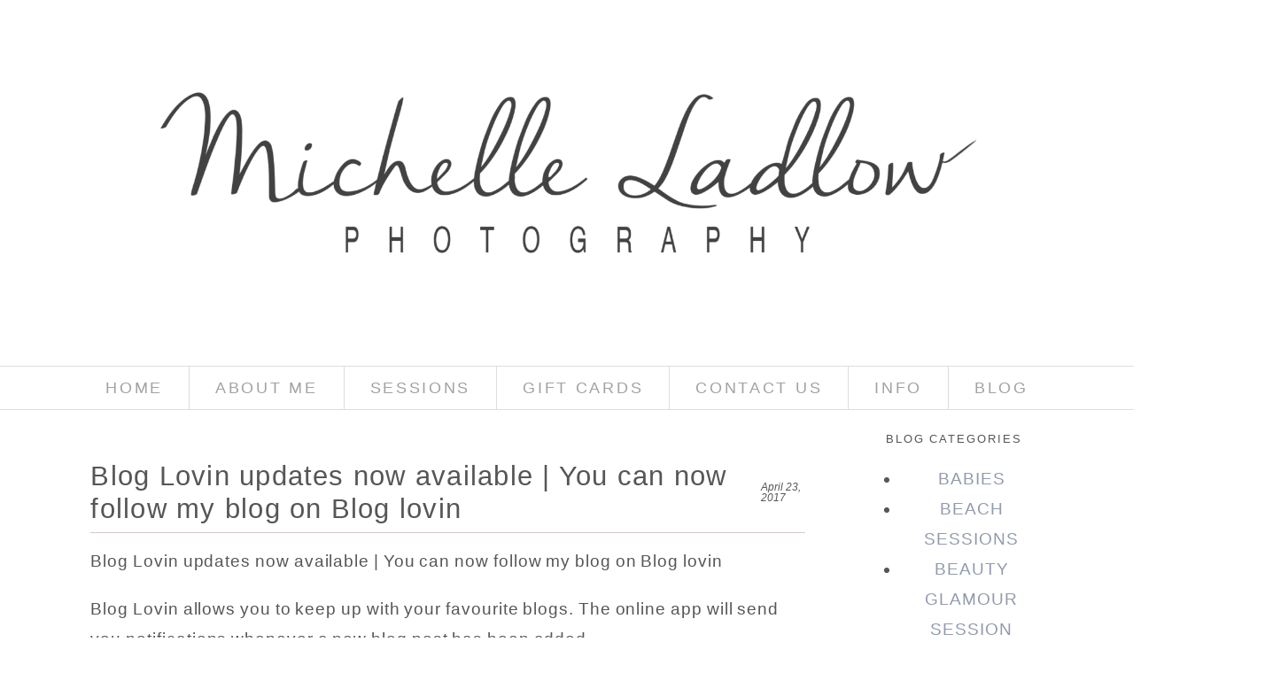

--- FILE ---
content_type: text/html; charset=UTF-8
request_url: https://michelleladlowphotography.com.au/can-now-follow-blog-blog-lovin/
body_size: 13273
content:
<!DOCTYPE html>
<html class="pp-rendered" lang="en-US"><!-- ProPhoto 8.2.9 -->
<head>
	<title>Blog Lovin updates now available | You can now follow my blog on Blog lovin - Gold Coast Family Photographer | Michelle Ladlow Photography</title>
	<meta charset="UTF-8" />
	<meta http-equiv="X-UA-Compatible" content="IE=edge" />
	<meta name="viewport" content="width=device-width,initial-scale=1" /><meta name='robots' content='index, follow, max-image-preview:large, max-snippet:-1, max-video-preview:-1' />
	<style>img:is([sizes="auto" i], [sizes^="auto," i]) { contain-intrinsic-size: 3000px 1500px }</style>
	
	<!-- This site is optimized with the Yoast SEO Premium plugin v26.3 (Yoast SEO v26.8) - https://yoast.com/product/yoast-seo-premium-wordpress/ -->
	<meta name="description" content="Blog Lovin updates now available | You can now follow my blog on Blog lovinBlog Lovin allows you to keep up with your favourite blogs. The online app will send you notifications whenever a new blog post has been added." />
	<link rel="canonical" href="https://michelleladlowphotography.com.au/can-now-follow-blog-blog-lovin/" />
	<meta property="og:locale" content="en_US" />
	<meta property="og:type" content="article" />
	<meta property="og:title" content="Blog Lovin updates now available | You can now follow my blog on Blog lovin" />
	<meta property="og:description" content="Blog Lovin updates now available | You can now follow my blog on Blog lovinBlog Lovin allows you to keep up with your favourite blogs. The online app will send you notifications whenever a new blog post has been added." />
	<meta property="og:url" content="https://michelleladlowphotography.com.au/can-now-follow-blog-blog-lovin/" />
	<meta property="og:site_name" content="Gold Coast Family Photographer | Michelle Ladlow Photography" />
	<meta property="article:publisher" content="https://www.facebook.com/michelleladlowphoto" />
	<meta property="article:published_time" content="2017-04-22T21:51:02+00:00" />
	<meta property="article:modified_time" content="2018-09-17T21:24:11+00:00" />
	<meta property="og:image" content="https://michelleladlowphotography.com.au/wp-content/uploads/2018/01/13-2728-post/1F2A7214_WEB.jpg" />
	<meta property="og:image:width" content="630" />
	<meta property="og:image:height" content="450" />
	<meta property="og:image:type" content="image/jpeg" />
	<meta name="author" content="Michelle" />
	<meta name="twitter:card" content="summary_large_image" />
	<meta name="twitter:creator" content="@michelleladlow" />
	<meta name="twitter:site" content="@michelleladlow" />
	<meta name="twitter:label1" content="Written by" />
	<meta name="twitter:data1" content="Michelle" />
	<script type="application/ld+json" class="yoast-schema-graph">{"@context":"https://schema.org","@graph":[{"@type":"Article","@id":"https://michelleladlowphotography.com.au/can-now-follow-blog-blog-lovin/#article","isPartOf":{"@id":"https://michelleladlowphotography.com.au/can-now-follow-blog-blog-lovin/"},"author":{"name":"Michelle","@id":"https://michelleladlowphotography.com.au/#/schema/person/78b1a02e1deea35e4aeac0aaa11ba945"},"headline":"Blog Lovin updates now available | You can now follow my blog on Blog lovin","datePublished":"2017-04-22T21:51:02+00:00","dateModified":"2018-09-17T21:24:11+00:00","mainEntityOfPage":{"@id":"https://michelleladlowphotography.com.au/can-now-follow-blog-blog-lovin/"},"wordCount":59,"commentCount":0,"publisher":{"@id":"https://michelleladlowphotography.com.au/#organization"},"articleSection":["Latest news"],"inLanguage":"en-US","potentialAction":[{"@type":"CommentAction","name":"Comment","target":["https://michelleladlowphotography.com.au/can-now-follow-blog-blog-lovin/#respond"]}]},{"@type":"WebPage","@id":"https://michelleladlowphotography.com.au/can-now-follow-blog-blog-lovin/","url":"https://michelleladlowphotography.com.au/can-now-follow-blog-blog-lovin/","name":"Blog Lovin updates now available | You can now follow my blog on Blog lovin - Gold Coast Family Photographer | Michelle Ladlow Photography","isPartOf":{"@id":"https://michelleladlowphotography.com.au/#website"},"datePublished":"2017-04-22T21:51:02+00:00","dateModified":"2018-09-17T21:24:11+00:00","description":"Blog Lovin updates now available | You can now follow my blog on Blog lovinBlog Lovin allows you to keep up with your favourite blogs. The online app will send you notifications whenever a new blog post has been added.","breadcrumb":{"@id":"https://michelleladlowphotography.com.au/can-now-follow-blog-blog-lovin/#breadcrumb"},"inLanguage":"en-US","potentialAction":[{"@type":"ReadAction","target":["https://michelleladlowphotography.com.au/can-now-follow-blog-blog-lovin/"]}]},{"@type":"BreadcrumbList","@id":"https://michelleladlowphotography.com.au/can-now-follow-blog-blog-lovin/#breadcrumb","itemListElement":[{"@type":"ListItem","position":1,"name":"Home","item":"https://michelleladlowphotography.com.au/"},{"@type":"ListItem","position":2,"name":"Blog","item":"https://michelleladlowphotography.com.au/blog/"},{"@type":"ListItem","position":3,"name":"Blog Lovin updates now available | You can now follow my blog on Blog lovin"}]},{"@type":"WebSite","@id":"https://michelleladlowphotography.com.au/#website","url":"https://michelleladlowphotography.com.au/","name":"Michelle Ladlow Photography","description":"Family photographer Gold Coast","publisher":{"@id":"https://michelleladlowphotography.com.au/#organization"},"potentialAction":[{"@type":"SearchAction","target":{"@type":"EntryPoint","urlTemplate":"https://michelleladlowphotography.com.au/?s={search_term_string}"},"query-input":{"@type":"PropertyValueSpecification","valueRequired":true,"valueName":"search_term_string"}}],"inLanguage":"en-US"},{"@type":"Organization","@id":"https://michelleladlowphotography.com.au/#organization","name":"Michelle Ladlow Photography","alternateName":"Gold Coast Family Photographer","url":"https://michelleladlowphotography.com.au/","logo":{"@type":"ImageObject","inLanguage":"en-US","@id":"https://michelleladlowphotography.com.au/#/schema/logo/image/","url":"https://michelleladlowphotography.com.au/wp-content/uploads/2023/03/circmichelle-ladlow-circle-colour.jpg","contentUrl":"https://michelleladlowphotography.com.au/wp-content/uploads/2023/03/circmichelle-ladlow-circle-colour.jpg","width":1650,"height":1650,"caption":"Michelle Ladlow Photography"},"image":{"@id":"https://michelleladlowphotography.com.au/#/schema/logo/image/"},"sameAs":["https://www.facebook.com/michelleladlowphoto","https://x.com/michelleladlow","https://www.instagram.com/michelleladlowphotography","http://www.pinterest.com/michelleladlow"],"description":"Michelle Ladlow Photography specializes in family portrait photography. Sessions can be in studio, on location at our tried and tested beach and park locations. Michelle has more than 10 years experience in baby, child & family & headshot photography","email":"hello@michelleladlowphotography.com.au","telephone":"+61 409 779 793","numberOfEmployees":{"@type":"QuantitativeValue","minValue":"1","maxValue":"10"}},{"@type":"Person","@id":"https://michelleladlowphotography.com.au/#/schema/person/78b1a02e1deea35e4aeac0aaa11ba945","name":"Michelle","image":{"@type":"ImageObject","inLanguage":"en-US","@id":"https://michelleladlowphotography.com.au/#/schema/person/image/","url":"https://michelleladlowphotography.com.au/wp-content/wphb-cache/gravatar/b60/b60f9fd01e2f03116b1cdc0a336626dax96.jpg","contentUrl":"https://michelleladlowphotography.com.au/wp-content/wphb-cache/gravatar/b60/b60f9fd01e2f03116b1cdc0a336626dax96.jpg","caption":"Michelle"},"url":"https://michelleladlowphotography.com.au/author/admin/"}]}</script>
	<!-- / Yoast SEO Premium plugin. -->


<link rel='dns-prefetch' href='//assets.pinterest.com' />
<link rel='stylesheet' id='wphb-1-css' href='https://michelleladlowphotography.com.au/wp-content/uploads/hummingbird-assets/8d9b5af2ff625e1019a047b0b4e8e928.css' type='text/css' media='all' />
<link rel='stylesheet' id='wp-block-library-css' href='https://michelleladlowphotography.com.au/wp-includes/css/dist/block-library/style.min.css?ver=6.8.3' type='text/css' media='all' />
<style id='classic-theme-styles-inline-css' type='text/css'>
/*! This file is auto-generated */
.wp-block-button__link{color:#fff;background-color:#32373c;border-radius:9999px;box-shadow:none;text-decoration:none;padding:calc(.667em + 2px) calc(1.333em + 2px);font-size:1.125em}.wp-block-file__button{background:#32373c;color:#fff;text-decoration:none}
</style>
<style id='global-styles-inline-css' type='text/css'>
:root{--wp--preset--aspect-ratio--square: 1;--wp--preset--aspect-ratio--4-3: 4/3;--wp--preset--aspect-ratio--3-4: 3/4;--wp--preset--aspect-ratio--3-2: 3/2;--wp--preset--aspect-ratio--2-3: 2/3;--wp--preset--aspect-ratio--16-9: 16/9;--wp--preset--aspect-ratio--9-16: 9/16;--wp--preset--color--black: #000000;--wp--preset--color--cyan-bluish-gray: #abb8c3;--wp--preset--color--white: #ffffff;--wp--preset--color--pale-pink: #f78da7;--wp--preset--color--vivid-red: #cf2e2e;--wp--preset--color--luminous-vivid-orange: #ff6900;--wp--preset--color--luminous-vivid-amber: #fcb900;--wp--preset--color--light-green-cyan: #7bdcb5;--wp--preset--color--vivid-green-cyan: #00d084;--wp--preset--color--pale-cyan-blue: #8ed1fc;--wp--preset--color--vivid-cyan-blue: #0693e3;--wp--preset--color--vivid-purple: #9b51e0;--wp--preset--gradient--vivid-cyan-blue-to-vivid-purple: linear-gradient(135deg,rgba(6,147,227,1) 0%,rgb(155,81,224) 100%);--wp--preset--gradient--light-green-cyan-to-vivid-green-cyan: linear-gradient(135deg,rgb(122,220,180) 0%,rgb(0,208,130) 100%);--wp--preset--gradient--luminous-vivid-amber-to-luminous-vivid-orange: linear-gradient(135deg,rgba(252,185,0,1) 0%,rgba(255,105,0,1) 100%);--wp--preset--gradient--luminous-vivid-orange-to-vivid-red: linear-gradient(135deg,rgba(255,105,0,1) 0%,rgb(207,46,46) 100%);--wp--preset--gradient--very-light-gray-to-cyan-bluish-gray: linear-gradient(135deg,rgb(238,238,238) 0%,rgb(169,184,195) 100%);--wp--preset--gradient--cool-to-warm-spectrum: linear-gradient(135deg,rgb(74,234,220) 0%,rgb(151,120,209) 20%,rgb(207,42,186) 40%,rgb(238,44,130) 60%,rgb(251,105,98) 80%,rgb(254,248,76) 100%);--wp--preset--gradient--blush-light-purple: linear-gradient(135deg,rgb(255,206,236) 0%,rgb(152,150,240) 100%);--wp--preset--gradient--blush-bordeaux: linear-gradient(135deg,rgb(254,205,165) 0%,rgb(254,45,45) 50%,rgb(107,0,62) 100%);--wp--preset--gradient--luminous-dusk: linear-gradient(135deg,rgb(255,203,112) 0%,rgb(199,81,192) 50%,rgb(65,88,208) 100%);--wp--preset--gradient--pale-ocean: linear-gradient(135deg,rgb(255,245,203) 0%,rgb(182,227,212) 50%,rgb(51,167,181) 100%);--wp--preset--gradient--electric-grass: linear-gradient(135deg,rgb(202,248,128) 0%,rgb(113,206,126) 100%);--wp--preset--gradient--midnight: linear-gradient(135deg,rgb(2,3,129) 0%,rgb(40,116,252) 100%);--wp--preset--font-size--small: 13px;--wp--preset--font-size--medium: 20px;--wp--preset--font-size--large: 36px;--wp--preset--font-size--x-large: 42px;--wp--preset--spacing--20: 0.44rem;--wp--preset--spacing--30: 0.67rem;--wp--preset--spacing--40: 1rem;--wp--preset--spacing--50: 1.5rem;--wp--preset--spacing--60: 2.25rem;--wp--preset--spacing--70: 3.38rem;--wp--preset--spacing--80: 5.06rem;--wp--preset--shadow--natural: 6px 6px 9px rgba(0, 0, 0, 0.2);--wp--preset--shadow--deep: 12px 12px 50px rgba(0, 0, 0, 0.4);--wp--preset--shadow--sharp: 6px 6px 0px rgba(0, 0, 0, 0.2);--wp--preset--shadow--outlined: 6px 6px 0px -3px rgba(255, 255, 255, 1), 6px 6px rgba(0, 0, 0, 1);--wp--preset--shadow--crisp: 6px 6px 0px rgba(0, 0, 0, 1);}:where(.is-layout-flex){gap: 0.5em;}:where(.is-layout-grid){gap: 0.5em;}body .is-layout-flex{display: flex;}.is-layout-flex{flex-wrap: wrap;align-items: center;}.is-layout-flex > :is(*, div){margin: 0;}body .is-layout-grid{display: grid;}.is-layout-grid > :is(*, div){margin: 0;}:where(.wp-block-columns.is-layout-flex){gap: 2em;}:where(.wp-block-columns.is-layout-grid){gap: 2em;}:where(.wp-block-post-template.is-layout-flex){gap: 1.25em;}:where(.wp-block-post-template.is-layout-grid){gap: 1.25em;}.has-black-color{color: var(--wp--preset--color--black) !important;}.has-cyan-bluish-gray-color{color: var(--wp--preset--color--cyan-bluish-gray) !important;}.has-white-color{color: var(--wp--preset--color--white) !important;}.has-pale-pink-color{color: var(--wp--preset--color--pale-pink) !important;}.has-vivid-red-color{color: var(--wp--preset--color--vivid-red) !important;}.has-luminous-vivid-orange-color{color: var(--wp--preset--color--luminous-vivid-orange) !important;}.has-luminous-vivid-amber-color{color: var(--wp--preset--color--luminous-vivid-amber) !important;}.has-light-green-cyan-color{color: var(--wp--preset--color--light-green-cyan) !important;}.has-vivid-green-cyan-color{color: var(--wp--preset--color--vivid-green-cyan) !important;}.has-pale-cyan-blue-color{color: var(--wp--preset--color--pale-cyan-blue) !important;}.has-vivid-cyan-blue-color{color: var(--wp--preset--color--vivid-cyan-blue) !important;}.has-vivid-purple-color{color: var(--wp--preset--color--vivid-purple) !important;}.has-black-background-color{background-color: var(--wp--preset--color--black) !important;}.has-cyan-bluish-gray-background-color{background-color: var(--wp--preset--color--cyan-bluish-gray) !important;}.has-white-background-color{background-color: var(--wp--preset--color--white) !important;}.has-pale-pink-background-color{background-color: var(--wp--preset--color--pale-pink) !important;}.has-vivid-red-background-color{background-color: var(--wp--preset--color--vivid-red) !important;}.has-luminous-vivid-orange-background-color{background-color: var(--wp--preset--color--luminous-vivid-orange) !important;}.has-luminous-vivid-amber-background-color{background-color: var(--wp--preset--color--luminous-vivid-amber) !important;}.has-light-green-cyan-background-color{background-color: var(--wp--preset--color--light-green-cyan) !important;}.has-vivid-green-cyan-background-color{background-color: var(--wp--preset--color--vivid-green-cyan) !important;}.has-pale-cyan-blue-background-color{background-color: var(--wp--preset--color--pale-cyan-blue) !important;}.has-vivid-cyan-blue-background-color{background-color: var(--wp--preset--color--vivid-cyan-blue) !important;}.has-vivid-purple-background-color{background-color: var(--wp--preset--color--vivid-purple) !important;}.has-black-border-color{border-color: var(--wp--preset--color--black) !important;}.has-cyan-bluish-gray-border-color{border-color: var(--wp--preset--color--cyan-bluish-gray) !important;}.has-white-border-color{border-color: var(--wp--preset--color--white) !important;}.has-pale-pink-border-color{border-color: var(--wp--preset--color--pale-pink) !important;}.has-vivid-red-border-color{border-color: var(--wp--preset--color--vivid-red) !important;}.has-luminous-vivid-orange-border-color{border-color: var(--wp--preset--color--luminous-vivid-orange) !important;}.has-luminous-vivid-amber-border-color{border-color: var(--wp--preset--color--luminous-vivid-amber) !important;}.has-light-green-cyan-border-color{border-color: var(--wp--preset--color--light-green-cyan) !important;}.has-vivid-green-cyan-border-color{border-color: var(--wp--preset--color--vivid-green-cyan) !important;}.has-pale-cyan-blue-border-color{border-color: var(--wp--preset--color--pale-cyan-blue) !important;}.has-vivid-cyan-blue-border-color{border-color: var(--wp--preset--color--vivid-cyan-blue) !important;}.has-vivid-purple-border-color{border-color: var(--wp--preset--color--vivid-purple) !important;}.has-vivid-cyan-blue-to-vivid-purple-gradient-background{background: var(--wp--preset--gradient--vivid-cyan-blue-to-vivid-purple) !important;}.has-light-green-cyan-to-vivid-green-cyan-gradient-background{background: var(--wp--preset--gradient--light-green-cyan-to-vivid-green-cyan) !important;}.has-luminous-vivid-amber-to-luminous-vivid-orange-gradient-background{background: var(--wp--preset--gradient--luminous-vivid-amber-to-luminous-vivid-orange) !important;}.has-luminous-vivid-orange-to-vivid-red-gradient-background{background: var(--wp--preset--gradient--luminous-vivid-orange-to-vivid-red) !important;}.has-very-light-gray-to-cyan-bluish-gray-gradient-background{background: var(--wp--preset--gradient--very-light-gray-to-cyan-bluish-gray) !important;}.has-cool-to-warm-spectrum-gradient-background{background: var(--wp--preset--gradient--cool-to-warm-spectrum) !important;}.has-blush-light-purple-gradient-background{background: var(--wp--preset--gradient--blush-light-purple) !important;}.has-blush-bordeaux-gradient-background{background: var(--wp--preset--gradient--blush-bordeaux) !important;}.has-luminous-dusk-gradient-background{background: var(--wp--preset--gradient--luminous-dusk) !important;}.has-pale-ocean-gradient-background{background: var(--wp--preset--gradient--pale-ocean) !important;}.has-electric-grass-gradient-background{background: var(--wp--preset--gradient--electric-grass) !important;}.has-midnight-gradient-background{background: var(--wp--preset--gradient--midnight) !important;}.has-small-font-size{font-size: var(--wp--preset--font-size--small) !important;}.has-medium-font-size{font-size: var(--wp--preset--font-size--medium) !important;}.has-large-font-size{font-size: var(--wp--preset--font-size--large) !important;}.has-x-large-font-size{font-size: var(--wp--preset--font-size--x-large) !important;}
:where(.wp-block-post-template.is-layout-flex){gap: 1.25em;}:where(.wp-block-post-template.is-layout-grid){gap: 1.25em;}
:where(.wp-block-columns.is-layout-flex){gap: 2em;}:where(.wp-block-columns.is-layout-grid){gap: 2em;}
:root :where(.wp-block-pullquote){font-size: 1.5em;line-height: 1.6;}
</style>
<script type="text/javascript" src="https://michelleladlowphotography.com.au/wp-includes/js/jquery/jquery.min.js?ver=3.7.1" id="jquery-core-js"></script>
<script type="text/javascript" src="https://michelleladlowphotography.com.au/wp-includes/js/jquery/jquery-migrate.min.js?ver=3.4.1" id="jquery-migrate-js"></script>
<link rel="https://api.w.org/" href="https://michelleladlowphotography.com.au/wp-json/" /><link rel="alternate" title="JSON" type="application/json" href="https://michelleladlowphotography.com.au/wp-json/wp/v2/posts/2152" /><link rel="EditURI" type="application/rsd+xml" title="RSD" href="https://michelleladlowphotography.com.au/xmlrpc.php?rsd" />
<link rel='shortlink' href='https://michelleladlowphotography.com.au/?p=2152' />
<link rel="alternate" title="oEmbed (JSON)" type="application/json+oembed" href="https://michelleladlowphotography.com.au/wp-json/oembed/1.0/embed?url=https%3A%2F%2Fmichelleladlowphotography.com.au%2Fcan-now-follow-blog-blog-lovin%2F" />
<link rel="alternate" title="oEmbed (XML)" type="text/xml+oembed" href="https://michelleladlowphotography.com.au/wp-json/oembed/1.0/embed?url=https%3A%2F%2Fmichelleladlowphotography.com.au%2Fcan-now-follow-blog-blog-lovin%2F&#038;format=xml" />
<meta name="google-site-verification" content="2yc3FtIrZ-Xn9K5ktGNtAt28JXZiMnGjG7SvN4x3k1w" />
<!-- Facebook Pixel Code -->
<script>
  !function(f,b,e,v,n,t,s)
  {if(f.fbq)return;n=f.fbq=function(){n.callMethod?
  n.callMethod.apply(n,arguments):n.queue.push(arguments)};
  if(!f._fbq)f._fbq=n;n.push=n;n.loaded=!0;n.version='2.0';
  n.queue=[];t=b.createElement(e);t.async=!0;
  t.src=v;s=b.getElementsByTagName(e)[0];
  s.parentNode.insertBefore(t,s)}(window, document,'script',
  'https://connect.facebook.net/en_US/fbevents.js');
  fbq('init', '129170667713522');
  fbq('track', 'PageView');
</script>
<noscript><img height="1" width="1" style="display:none"
  src="https://www.facebook.com/tr?id=129170667713522&ev=PageView&noscript=1"
/></noscript>
<!-- End Facebook Pixel Code -->
	<link rel="preconnect" href="https://use.fontawesome.com" crossorigin />
<style type="text/css">.fa,.fab,.fal,.far,.fas{-moz-osx-font-smoothing:grayscale;-webkit-font-smoothing:antialiased;display:inline-block;font-style:normal;font-variant:normal;text-rendering:auto;line-height:1}.fa-lg{font-size:1.33333em;line-height:.75em;vertical-align:-.0667em}.fa-xs{font-size:.75em}.fa-sm{font-size:.875em}.fa-1x{font-size:1em}.fa-2x{font-size:2em}.fa-3x{font-size:3em}.fa-4x{font-size:4em}.fa-5x{font-size:5em}.fa-6x{font-size:6em}.fa-7x{font-size:7em}.fa-8x{font-size:8em}.fa-9x{font-size:9em}.fa-10x{font-size:10em}.fa-fw{text-align:center;width:1.25em}.fa-ul{list-style-type:none;margin-left:2.5em;padding-left:0}.fa-ul>li{position:relative}.fa-li{left:-2em;position:absolute;text-align:center;width:2em;line-height:inherit}.fa-border{border:.08em solid #eee;border-radius:.1em;padding:.2em .25em .15em}.fa-pull-left{float:left}.fa-pull-right{float:right}.fa.fa-pull-left,.fab.fa-pull-left,.fal.fa-pull-left,.far.fa-pull-left,.fas.fa-pull-left{margin-right:.3em}.fa.fa-pull-right,.fab.fa-pull-right,.fal.fa-pull-right,.far.fa-pull-right,.fas.fa-pull-right{margin-left:.3em}.fa-spin{-webkit-animation:a 2s infinite linear;animation:a 2s infinite linear}.fa-pulse{-webkit-animation:a 1s infinite steps(8);animation:a 1s infinite steps(8)}@-webkit-keyframes a{0%{-webkit-transform:rotate(0);transform:rotate(0)}to{-webkit-transform:rotate(1turn);transform:rotate(1turn)}}@keyframes a{0%{-webkit-transform:rotate(0);transform:rotate(0)}to{-webkit-transform:rotate(1turn);transform:rotate(1turn)}}.fa-rotate-90{-webkit-transform:rotate(90deg);transform:rotate(90deg)}.fa-rotate-180{-webkit-transform:rotate(180deg);transform:rotate(180deg)}.fa-rotate-270{-webkit-transform:rotate(270deg);transform:rotate(270deg)}.fa-flip-horizontal{-webkit-transform:scaleX(-1);transform:scaleX(-1)}.fa-flip-vertical{-webkit-transform:scaleY(-1);transform:scaleY(-1)}.fa-flip-horizontal.fa-flip-vertical{-webkit-transform:scale(-1);transform:scale(-1)}:root .fa-flip-horizontal,:root .fa-flip-vertical,:root .fa-rotate-180,:root .fa-rotate-270,:root .fa-rotate-90{-webkit-filter:none;filter:none}.fa-stack{display:inline-block;height:2em;line-height:2em;position:relative;vertical-align:middle;width:2em}.fa-stack-1x,.fa-stack-2x{left:0;position:absolute;text-align:center;width:100%}.fa-stack-1x{line-height:inherit}.fa-stack-2x{font-size:2em}.fa-inverse{color:#fff}.fa-angle-double-right:before{content:"\f101"}.fa-angle-right:before{content:"\f105"}.fa-angle-left:before{content:"\f104"}.fa-arrow-circle-down:before{content:"\f0ab"}.fa-arrow-circle-left:before{content:"\f0a8"}.fa-arrow-circle-right:before{content:"\f0a9"}.fa-arrow-circle-up:before{content:"\f0aa"}.fa-arrow-down:before{content:"\f063"}.fa-arrow-left:before{content:"\f060"}.fa-arrow-right:before{content:"\f061"}.fa-arrow-up:before{content:"\f062"}.fa-caret-down:before{content:"\f0d7"}.fa-caret-left:before{content:"\f0d9"}.fa-caret-right:before{content:"\f0da"}.fa-caret-square-down:before{content:"\f150"}.fa-caret-square-left:before{content:"\f191"}.fa-caret-square-right:before{content:"\f152"}.fa-caret-square-up:before{content:"\f151"}.fa-caret-up:before{content:"\f0d8"}.fa-chevron-circle-down:before{content:"\f13a"}.fa-chevron-circle-left:before{content:"\f137"}.fa-chevron-circle-right:before{content:"\f138"}.fa-chevron-circle-up:before{content:"\f139"}.fa-chevron-down:before{content:"\f078"}.fa-chevron-left:before{content:"\f053"}.fa-chevron-right:before{content:"\f054"}.fa-chevron-up:before{content:"\f077"}.fa-compress:before{content:"\f066"}.fa-expand:before{content:"\f065"}.fa-hand-point-down:before{content:"\f0a7"}.fa-hand-point-left:before{content:"\f0a5"}.fa-hand-point-right:before{content:"\f0a4"}.fa-hand-point-up:before{content:"\f0a6"}.fa-long-arrow-alt-down:before{content:"\f309"}.fa-long-arrow-alt-left:before{content:"\f30a"}.fa-long-arrow-alt-right:before{content:"\f30b"}.fa-long-arrow-alt-up:before{content:"\f30c"}.fa-minus:before{content:"\f068"}.fa-minus-circle:before{content:"\f056"}.fa-minus-square:before{content:"\f146"}.fa-pause:before{content:"\f04c"}.fa-pause-circle:before{content:"\f28b"}.fa-play:before{content:"\f04b"}.fa-play-circle:before{content:"\f144"}.fa-plus:before{content:"\f067"}.fa-plus-circle:before{content:"\f055"}.fa-plus-square:before{content:"\f0fe"}.fa-times:before{content:"\f00d"}.fa-times-circle:before{content:"\f057"}.sr-only{border:0;clip:rect(0,0,0,0);height:1px;margin:-1px;overflow:hidden;padding:0;position:absolute;width:1px}.sr-only-focusable:active,.sr-only-focusable:focus{clip:auto;height:auto;margin:0;overflow:visible;position:static;width:auto}@font-face{font-family:Font Awesome\ 5 Brands;font-style:normal;font-weight:400;font-display:swap;src:url(https://use.fontawesome.com/releases/v5.0.2/webfonts/fa-brands-400.eot);src:url(https://use.fontawesome.com/releases/v5.0.2/webfonts/fa-brands-400.eot?#iefix) format("embedded-opentype"),url(https://use.fontawesome.com/releases/v5.0.2/webfonts/fa-brands-400.woff2) format("woff2"),url(https://use.fontawesome.com/releases/v5.0.2/webfonts/fa-brands-400.woff) format("woff"),url(https://use.fontawesome.com/releases/v5.0.2/webfonts/fa-brands-400.ttf) format("truetype"),url(https://use.fontawesome.com/releases/v5.0.2/webfonts/fa-brands-400.svg#fontawesome) format("svg")}.fab{font-family:Font Awesome\ 5 Brands}@font-face{font-family:Font Awesome\ 5 Free;font-style:normal;font-weight:400;font-display:swap;src:url(https://use.fontawesome.com/releases/v5.0.2/webfonts/fa-regular-400.eot);src:url(https://use.fontawesome.com/releases/v5.0.2/webfonts/fa-regular-400.eot?#iefix) format("embedded-opentype"),url(https://use.fontawesome.com/releases/v5.0.2/webfonts/fa-regular-400.woff2) format("woff2"),url(https://use.fontawesome.com/releases/v5.0.2/webfonts/fa-regular-400.woff) format("woff"),url(https://use.fontawesome.com/releases/v5.0.2/webfonts/fa-regular-400.ttf) format("truetype"),url(https://use.fontawesome.com/releases/v5.0.2/webfonts/fa-regular-400.svg#fontawesome) format("svg")}.far{font-weight:400}@font-face{font-family:Font Awesome\ 5 Free;font-style:normal;font-weight:900;font-display:swap;src:url(https://use.fontawesome.com/releases/v5.0.2/webfonts/fa-solid-900.eot);src:url(https://use.fontawesome.com/releases/v5.0.2/webfonts/fa-solid-900.eot?#iefix) format("embedded-opentype"),url(https://use.fontawesome.com/releases/v5.0.2/webfonts/fa-solid-900.woff2) format("woff2"),url(https://use.fontawesome.com/releases/v5.0.2/webfonts/fa-solid-900.woff) format("woff"),url(https://use.fontawesome.com/releases/v5.0.2/webfonts/fa-solid-900.ttf) format("truetype"),url(https://use.fontawesome.com/releases/v5.0.2/webfonts/fa-solid-900.svg#fontawesome) format("svg")}.fa,.far,.fas{font-family:Font Awesome\ 5 Free}.fa,.fas{font-weight:900}</style>
<script type="text/javascript">
window.PROPHOTO || (window.PROPHOTO = {});
window.PROPHOTO.imgProtection = {"level":"none"};
</script><script type="text/javascript">
window.PROPHOTO || (window.PROPHOTO = {});
window.PROPHOTO.designId = "8307acb7-811c-466a-a04b-3a636256952e";
window.PROPHOTO.layoutId = "6135df26-e369-4604-9802-9ed871eb372b";
</script><link rel="stylesheet" media="all" href="//michelleladlowphotography.com.au/wp-content/uploads/pp/static/design-8307acb7-811c-466a-a04b-3a636256952e-1762587224.css" /><link rel="stylesheet" href="//michelleladlowphotography.com.au/wp-content/uploads/pp/static/layout-6135df26-e369-4604-9802-9ed871eb372b-1762587224.css" /><link rel="preconnect" href="https://fonts.gstatic.com" crossorigin />
<link rel="preload" href="https://fonts.googleapis.com/css?family=Halant&display=swap" as="style"><link href="https://fonts.googleapis.com/css?family=Halant&display=swap" rel="stylesheet">
	<link rel="alternate" href="https://michelleladlowphotography.com.au/feed/" type="application/rss+xml" title="Gold Coast Family Photographer | Michelle Ladlow Photography Posts RSS feed"/>
	<link rel="pingback" href="https://michelleladlowphotography.com.au/xmlrpc.php"/>
    
    <!-- ProPhoto user-inserted head element -->
    <meta name="google-site-verification" content="2yc3FtIrZ-Xn9K5ktGNtAt28JXZiMnGjG7SvN4x3k1w" />
	
	<script type="application/ld+json">
	{
	  "@context":"https://schema.org",
	  "@type":"WebSite",
	  "name":"Michelle Ladlow Photography",
	  "url":"https://michelleladlowphotography.com.au/",
	"address": {
	    "@type": "PostalAddress",
	    "streetAddress": "16 Hillridge Cres",
	    "addressLocality": "Varsity Lakes",
	    "addressRegion": "QLD",
	    "postalCode": "4227",
	    "addressCountry": "AU"
	  },
	  "potentialAction":{
	    "@type":"SearchAction",
	    "target":"https://michelleladlowphotography.com.au/?s={search_term_string}",
	    "query-input":"required name=search_term_string"
	  }
	}
	</script>
	
	<script type="application/ld+json">
	{
	  "@context": "https://schema.org",
	  "@type": "LocalBusiness",
	  "name": "Michelle Ladlow Photography",
	  "url": "https://michelleladlowphotography.com.au/",
	  "image": "https://michelleladlowphotography.com.au/wp-content/uploads/2025/01/2025michelleladlowlogoweb2.png",
	  "telephone": "+61 409 779 793",
	  "priceRange": "$$",
	  "description": "Gold Coast family photographer specialising in studio, beach, and extended family sessions.",
	  "address": {
	    "@type": "PostalAddress",
	    "streetAddress": "16 Hillridge Cres",
	    "addressLocality": "Varsity Lakes",
	    "addressRegion": "QLD",
	    "postalCode": "4227",
	    "addressCountry": "AU"
	  },
	  "sameAs": [
	    "https://www.instagram.com/michelleladlowphotography",
	    "https://www.facebook.com/michelleladlowphotography"
	  ]
	}
	</script>    <!-- END ProPhoto user-inserted head element -->

    
    </head>

<body id="body" class="wp-singular post-template-default single single-post postid-2152 single-format-standard wp-embed-responsive wp-theme-prophoto8 thread-comments article-can-now-follow-blog-blog-lovin css-19fb4hm">
    
    
        <div id="fb-root"></div>
        <script>
        (function(d, s, id) {
            var js, fjs = d.getElementsByTagName(s)[0];
            if (d.getElementById(id)) return;
            js = d.createElement(s); js.id = id;
            js.src = "//connect.facebook.net/en_US/sdk.js#xfbml=1&version=v2.4";
            fjs.parentNode.insertBefore(js, fjs);
        }(document, 'script', 'facebook-jssdk'));
    </script>
    
    <script type="text/javascript">
        (function(d, platform) {
            var isIOS = [
                'iPad Simulator',
                'iPhone Simulator',
                'iPod Simulator',
                'iPad',
                'iPhone',
                'iPod'
            ].includes(platform)
            // iPad on iOS 13 detection
            || (platform === "MacIntel" && "ontouchend" in d);

            if (isIOS) {
                d.body.classList.add('is-iOS');
            }
        }(document, window.navigator.platform));
    </script>

        <script>window.twttr = (function(d, s, id) {
        var js, fjs = d.getElementsByTagName(s)[0],
            t = window.twttr || {};
        if (d.getElementById(id)) return t;
        js = d.createElement(s);
        js.id = id;
        js.src = "https://platform.twitter.com/widgets.js";
        fjs.parentNode.insertBefore(js, fjs);
        t._e = [];
        t.ready = function(f) {
            t._e.push(f);
        };
        return t;
        }(document, "script", "twitter-wjs"));
    </script>
    
        <div class="pp-slideover pp-slideover--left"><div class="css-1qliau8 own-css pp-block _f76e442c-3e21-4446-bd39-0a1fe5ed5136" data-index="0"><div class="row no-gutters css-1w7ik8a pp-row _c1481a7b-ee8a-4e96-a174-7e9e3a78b37d _f76e442c-3e21-4446-bd39-0a1fe5ed5136__row"><div class="pp-column _ae1b2d5c-3d6e-42b3-aac3-d88608bb6a75 _f76e442c-3e21-4446-bd39-0a1fe5ed5136__column _c1481a7b-ee8a-4e96-a174-7e9e3a78b37d__column col-xs-12 col-sm-12 col-md-12 col-lg-12"><div class="css-oa9uyt pp-column__inner _ae1b2d5c-3d6e-42b3-aac3-d88608bb6a75__inner _f76e442c-3e21-4446-bd39-0a1fe5ed5136__column__inner _c1481a7b-ee8a-4e96-a174-7e9e3a78b37d__column__inner"><div data-id="8296b405-6531-4906-80fc-779628dc5af9" data-vertical-offset="" class="pp-module _8296b405-6531-4906-80fc-779628dc5af9 _f76e442c-3e21-4446-bd39-0a1fe5ed5136__module _c1481a7b-ee8a-4e96-a174-7e9e3a78b37d__module _ae1b2d5c-3d6e-42b3-aac3-d88608bb6a75__module css-7k4613 pp-module--menu"><nav class="pp-menu pp-menu--vertical _8296b405-6531-4906-80fc-779628dc5af9 css-1u5qthh"><ul class="pp-menu-items"><li class="_7b583379-dd44-4960-bd51-31bd1692b4bb pp-menu-item--home pp-menu-item--depth1 pp-menu-item"><a href="https://michelleladlowphotography.com.au/" target="_self">HOME</a></li><li class="_0c6a6a69-2266-4d0b-9583-79f77c82b461 pp-menu-item--page pp-menu-item--depth1 pp-menu-item"><a href="https://michelleladlowphotography.com.au/gold-coast-photographer-about/" target="_self">ABOUT ME</a></li><li class="_16bf8d92-2fa6-4eb0-a270-ac00a042598b pp-menu-item--page pp-menu-item--depth1 pp-menu-item has-children" data-page_id="0"><a href="" target="_self">SESSIONS</a><ul class="pp-menu-items"><li class="_5dd809cc-c865-4ec4-9fb9-ad579332059c pp-menu-item--gallery pp-menu-item--depth2 pp-menu-item"><a href="https://michelleladlowphotography.com.au/?p=2160">Family Gallery</a></li><li class="_618ffc4b-b6e0-4319-b441-4df4c3aaa17b pp-menu-item--gallery pp-menu-item--depth2 pp-menu-item"><a href="https://michelleladlowphotography.com.au/?p=2208">Family In Studio Gallery</a></li><li class="_339b68e9-251b-42c5-ac1c-d7907b01ef67 pp-menu-item--gallery pp-menu-item--depth2 pp-menu-item"><a href="https://michelleladlowphotography.com.au/?p=5509"> Family Beach -Outdoors</a></li><li class="_bd1522cb-3913-41de-92eb-5c2657653172 pp-menu-item--gallery pp-menu-item--depth2 pp-menu-item"><a href="https://michelleladlowphotography.com.au/?p=5513">Extended Family</a></li><li class="_c6082cfc-0e32-4424-9bf1-563f05f2628a pp-menu-item--gallery pp-menu-item--depth2 pp-menu-item"><a href="https://michelleladlowphotography.com.au/?p=1962">Baby  &amp; Kids Gallery</a></li><li class="_6219c502-f384-41c7-837a-6903ff1bd499 pp-menu-item--gallery pp-menu-item--depth2 pp-menu-item"><a href="https://michelleladlowphotography.com.au/?p=5406">Headshots &amp; Branding Gallery</a></li></ul></li><li class="_be747137-9314-45b9-97b2-d19b573b6ca5 pp-menu-item--page pp-menu-item--depth1 pp-menu-item"><a href="https://michelleladlowphotography.com.au/gift-certificates-michelle-ladlow-photography/" target="_self">Gift Cards</a></li><li class="_b3109890-16ab-4c71-8f10-a1e7ead2ff06 pp-menu-item--page pp-menu-item--depth1 pp-menu-item"><a href="https://michelleladlowphotography.com.au/contact-me-gold-coast-photographer/" target="_self">Contact us</a></li><li class="_60e7b554-0e95-4f9c-99e2-2ddc253346ba pp-menu-item--page pp-menu-item--depth1 pp-menu-item has-children" data-page_id="0"><a href="" target="_self">Info</a><ul class="pp-menu-items"><li class="_da94dc17-05cc-4228-a360-4668cca0ca58 pp-menu-item--page pp-menu-item--depth2 pp-menu-item"><a href="https://michelleladlowphotography.com.au/session-pricing-gold-coast-photographers/" target="_self">Family Info</a></li><li class="_8d13a939-18dc-41e8-9a38-010625817968 pp-menu-item--page pp-menu-item--depth2 pp-menu-item"><a href="https://michelleladlowphotography.com.au/headshots/" target="_self">Headshot Info</a></li></ul></li><li class="_bd3cf8d4-5589-4ca9-b0de-48e4bc2d2871 pp-menu-item--categories pp-menu-item--depth1 pp-menu-item has-children"><span>Blog</span><ul style="display: block;"><li class="pp-menu-item"><a href="https://michelleladlowphotography.com.au/category/beach-session-gold-coast/" class="">Beach Sessions</a></li><li class="pp-menu-item"><a href="https://michelleladlowphotography.com.au/category/beauty-glamour-session/" class="">Beauty Glamour Session</a></li><li class="pp-menu-item"><a href="https://michelleladlowphotography.com.au/category/children/" class="">Children</a></li><li class="pp-menu-item"><a href="https://michelleladlowphotography.com.au/category/couples/" class="">Couples</a></li><li class="pp-menu-item"><a href="https://michelleladlowphotography.com.au/category/extended-family/" class="">Extended Family</a></li><li class="pp-menu-item"><a href="https://michelleladlowphotography.com.au/category/family/" class="">Family</a></li><li class="pp-menu-item"><a href="https://michelleladlowphotography.com.au/category/family-reunion/" class="">Family Reunions</a></li><li class="pp-menu-item"><a href="https://michelleladlowphotography.com.au/category/featured/" class="">Featured</a></li><li class="pp-menu-item"><a href="https://michelleladlowphotography.com.au/category/head-shots/" class="">Headshots</a></li><li class="pp-menu-item"><a href="https://michelleladlowphotography.com.au/category/studio-sessions/" class="">Studio Sessions</a></li><li class="pp-menu-item"><a href="https://michelleladlowphotography.com.au/category/teens/" class="">Teens</a></li><li class="pp-menu-item"><a href="https://michelleladlowphotography.com.au/category/toddlers/" class="">Toddlers</a></li></ul></li></ul></nav></div></div><style class="entity-custom-css"></style></div><style class="entity-custom-css"></style></div><style class="entity-custom-css"></style></div></div><span class="pp-hamburger css-1wghht pp-hamburger--left"><span data-tile-id="dd4b79a2-1f97-45d8-b1c0-55588ed70f74" class="css-14bkpnd pp-tile own-css _dd4b79a2-1f97-45d8-b1c0-55588ed70f74"><span class="_750d8a73-5a44-48e0-b759-e611cfdfeacf pp-tile__layer pp-tile__layer--shape css-hnv3a7"><span class="pp-tile__layer__inner"></span></span><span class="_26184d5f-318c-41b5-8bc8-e2e8786edcfc pp-tile__layer pp-tile__layer--shape css-196cqex"><span class="pp-tile__layer__inner"></span></span><span class="_5454e48b-d1d7-4367-accc-d2d20938d98c pp-tile__layer pp-tile__layer--shape css-tgcuvz"><span class="pp-tile__layer__inner"></span></span><span class="_f44bfdca-caca-45ef-a86b-e3628c44f336 pp-tile__layer pp-tile__layer--shape css-2d1upo"><span class="pp-tile__layer__inner"></span></span></span></span><div class="pp-layout _6135df26-e369-4604-9802-9ed871eb372b"><div class="pp-block-wrap"><div class="css-1sfqtfr own-css pp-block _fd7efa81-c498-4dac-ad35-af951c14a9b7" data-index="0"><div class="row no-gutters css-shj9hk pp-row _8d229b01-22bc-45a8-a7cf-4daa709662ce _fd7efa81-c498-4dac-ad35-af951c14a9b7__row"><div class="pp-column _4b92e903-83e5-452b-9c20-dbc64f703fef _fd7efa81-c498-4dac-ad35-af951c14a9b7__column _8d229b01-22bc-45a8-a7cf-4daa709662ce__column col-xs-12 col-sm-12 col-md-12 col-lg-12"><div class="css-1lm28ej pp-column__inner _4b92e903-83e5-452b-9c20-dbc64f703fef__inner _fd7efa81-c498-4dac-ad35-af951c14a9b7__column__inner _8d229b01-22bc-45a8-a7cf-4daa709662ce__column__inner"><div data-id="cb7f5bcd-12c6-4e9f-8566-d135b690dfa6" data-vertical-offset="" class="pp-module _cb7f5bcd-12c6-4e9f-8566-d135b690dfa6 _fd7efa81-c498-4dac-ad35-af951c14a9b7__module _8d229b01-22bc-45a8-a7cf-4daa709662ce__module _4b92e903-83e5-452b-9c20-dbc64f703fef__module css-kukyk5 pp-module--graphic"><section class="css-12ebbtt pp-graphics"><div class="pp-graphic" style="max-width:949.5px;width:100%"><a href="https://michelleladlowphotography.com.au" target="_self"><img alt="" class="" src="https://michelleladlowphotography.com.au/wp-content/uploads/2025/01/2025michelleladlowlogoweb2.png" width="1899" height="479" loading="lazy" srcset="https://michelleladlowphotography.com.au/wp-content/uploads/2025/01/2025michelleladlowlogoweb2.png 1899w, https://michelleladlowphotography.com.au/wp-content/uploads/2025/01/2025michelleladlowlogoweb2-300x76.png 300w, https://michelleladlowphotography.com.au/wp-content/uploads/2025/01/2025michelleladlowlogoweb2-1024x258.png 1024w, https://michelleladlowphotography.com.au/wp-content/uploads/2025/01/2025michelleladlowlogoweb2-768x194.png 768w, https://michelleladlowphotography.com.au/wp-content/uploads/2025/01/2025michelleladlowlogoweb2-1536x387.png 1536w, https://michelleladlowphotography.com.au/wp-content/uploads/2025/01/2025michelleladlowlogoweb2-50x13.png 50w" sizes="(max-width: 1899px) 100vw, 1899px"></a></div></section></div></div><style class="entity-custom-css"></style></div><style class="entity-custom-css"></style></div><style class="entity-custom-css"></style></div><div class="css-gbc3pu own-css pp-block _e240fe55-c5ff-45b8-ae63-a4ebaa9be701" data-index="0"><div class="row no-gutters css-ym9q97 pp-row _b478b842-e3b6-43b6-b909-53f6eacddb2c _e240fe55-c5ff-45b8-ae63-a4ebaa9be701__row"><div class="pp-column _82749aa6-7cd4-4942-abfa-fe5992694af2 _e240fe55-c5ff-45b8-ae63-a4ebaa9be701__column _b478b842-e3b6-43b6-b909-53f6eacddb2c__column col-xs-12 col-sm-12 col-md-12 col-lg-12"><div class="css-1lm28ej pp-column__inner _82749aa6-7cd4-4942-abfa-fe5992694af2__inner _e240fe55-c5ff-45b8-ae63-a4ebaa9be701__column__inner _b478b842-e3b6-43b6-b909-53f6eacddb2c__column__inner"><div data-id="5ee27c5f-7eff-4158-9472-f0164263634d" data-vertical-offset="" class="pp-module _5ee27c5f-7eff-4158-9472-f0164263634d _e240fe55-c5ff-45b8-ae63-a4ebaa9be701__module _b478b842-e3b6-43b6-b909-53f6eacddb2c__module _82749aa6-7cd4-4942-abfa-fe5992694af2__module css-2acen0 pp-module--menu"><nav class="pp-menu pp-menu--horizontal _5ee27c5f-7eff-4158-9472-f0164263634d css-1tfkr3l"><ul class="pp-menu-items"><li class="_7b583379-dd44-4960-bd51-31bd1692b4bb pp-menu-item--home pp-menu-item--depth1 pp-menu-item"><a href="https://michelleladlowphotography.com.au/" target="_self">HOME</a></li><li class="_0c6a6a69-2266-4d0b-9583-79f77c82b461 pp-menu-item--page pp-menu-item--depth1 pp-menu-item"><a href="https://michelleladlowphotography.com.au/gold-coast-photographer-about/" target="_self">ABOUT ME</a></li><li class="_16bf8d92-2fa6-4eb0-a270-ac00a042598b pp-menu-item--page pp-menu-item--depth1 pp-menu-item has-children" data-page_id="0"><a href="" target="_self">SESSIONS</a><ul class="pp-menu-items"><li class="_5dd809cc-c865-4ec4-9fb9-ad579332059c pp-menu-item--gallery pp-menu-item--depth2 pp-menu-item"><a href="https://michelleladlowphotography.com.au/?p=2160">Family Gallery</a></li><li class="_618ffc4b-b6e0-4319-b441-4df4c3aaa17b pp-menu-item--gallery pp-menu-item--depth2 pp-menu-item"><a href="https://michelleladlowphotography.com.au/?p=2208">Family In Studio Gallery</a></li><li class="_339b68e9-251b-42c5-ac1c-d7907b01ef67 pp-menu-item--gallery pp-menu-item--depth2 pp-menu-item"><a href="https://michelleladlowphotography.com.au/?p=5509"> Family Beach -Outdoors</a></li><li class="_bd1522cb-3913-41de-92eb-5c2657653172 pp-menu-item--gallery pp-menu-item--depth2 pp-menu-item"><a href="https://michelleladlowphotography.com.au/?p=5513">Extended Family</a></li><li class="_c6082cfc-0e32-4424-9bf1-563f05f2628a pp-menu-item--gallery pp-menu-item--depth2 pp-menu-item"><a href="https://michelleladlowphotography.com.au/?p=1962">Baby  &amp; Kids Gallery</a></li><li class="_6219c502-f384-41c7-837a-6903ff1bd499 pp-menu-item--gallery pp-menu-item--depth2 pp-menu-item"><a href="https://michelleladlowphotography.com.au/?p=5406">Headshots &amp; Branding Gallery</a></li></ul></li><li class="_be747137-9314-45b9-97b2-d19b573b6ca5 pp-menu-item--page pp-menu-item--depth1 pp-menu-item"><a href="https://michelleladlowphotography.com.au/gift-certificates-michelle-ladlow-photography/" target="_self">Gift Cards</a></li><li class="_b3109890-16ab-4c71-8f10-a1e7ead2ff06 pp-menu-item--page pp-menu-item--depth1 pp-menu-item"><a href="https://michelleladlowphotography.com.au/contact-me-gold-coast-photographer/" target="_self">Contact us</a></li><li class="_60e7b554-0e95-4f9c-99e2-2ddc253346ba pp-menu-item--page pp-menu-item--depth1 pp-menu-item has-children" data-page_id="0"><a href="" target="_self">Info</a><ul class="pp-menu-items"><li class="_da94dc17-05cc-4228-a360-4668cca0ca58 pp-menu-item--page pp-menu-item--depth2 pp-menu-item"><a href="https://michelleladlowphotography.com.au/session-pricing-gold-coast-photographers/" target="_self">Family Info</a></li><li class="_8d13a939-18dc-41e8-9a38-010625817968 pp-menu-item--page pp-menu-item--depth2 pp-menu-item"><a href="https://michelleladlowphotography.com.au/headshots/" target="_self">Headshot Info</a></li></ul></li><li class="_bd3cf8d4-5589-4ca9-b0de-48e4bc2d2871 pp-menu-item--categories pp-menu-item--depth1 pp-menu-item has-children"><span>Blog</span><ul style="display: block;"><li class="pp-menu-item"><a href="https://michelleladlowphotography.com.au/category/beach-session-gold-coast/" class="">Beach Sessions</a></li><li class="pp-menu-item"><a href="https://michelleladlowphotography.com.au/category/beauty-glamour-session/" class="">Beauty Glamour Session</a></li><li class="pp-menu-item"><a href="https://michelleladlowphotography.com.au/category/children/" class="">Children</a></li><li class="pp-menu-item"><a href="https://michelleladlowphotography.com.au/category/couples/" class="">Couples</a></li><li class="pp-menu-item"><a href="https://michelleladlowphotography.com.au/category/extended-family/" class="">Extended Family</a></li><li class="pp-menu-item"><a href="https://michelleladlowphotography.com.au/category/family/" class="">Family</a></li><li class="pp-menu-item"><a href="https://michelleladlowphotography.com.au/category/family-reunion/" class="">Family Reunions</a></li><li class="pp-menu-item"><a href="https://michelleladlowphotography.com.au/category/featured/" class="">Featured</a></li><li class="pp-menu-item"><a href="https://michelleladlowphotography.com.au/category/head-shots/" class="">Headshots</a></li><li class="pp-menu-item"><a href="https://michelleladlowphotography.com.au/category/studio-sessions/" class="">Studio Sessions</a></li><li class="pp-menu-item"><a href="https://michelleladlowphotography.com.au/category/teens/" class="">Teens</a></li><li class="pp-menu-item"><a href="https://michelleladlowphotography.com.au/category/toddlers/" class="">Toddlers</a></li></ul></li></ul></nav></div></div><style class="entity-custom-css"></style></div><style class="entity-custom-css"></style></div><style class="entity-custom-css"></style></div><div class="css-j62owo own-css pp-block _02135bc6-d703-476a-a52e-f1af76361759" data-index="0"><div class="row no-gutters css-shj9hk pp-row _57551ecf-5f2e-4ef1-8fa1-e4ff7d33996e _02135bc6-d703-476a-a52e-f1af76361759__row"><div class="pp-column _8b9dbdfe-c1c6-449a-ab10-2cc31f1dcc47 _02135bc6-d703-476a-a52e-f1af76361759__column _57551ecf-5f2e-4ef1-8fa1-e4ff7d33996e__column col-xs-12 col-sm-12 col-md-9 col-lg-9"><div class="css-1lm28ej pp-column__inner _8b9dbdfe-c1c6-449a-ab10-2cc31f1dcc47__inner _02135bc6-d703-476a-a52e-f1af76361759__column__inner _57551ecf-5f2e-4ef1-8fa1-e4ff7d33996e__column__inner"><div data-vertical-offset="" class="pp-module _3a2c835f-511a-4f2b-a97a-1ad6c8c088f5 _02135bc6-d703-476a-a52e-f1af76361759__module _57551ecf-5f2e-4ef1-8fa1-e4ff7d33996e__module _8b9dbdfe-c1c6-449a-ab10-2cc31f1dcc47__module css-ereqav pp-module--wordpress-content"><div class="wrap css-koon7o"><article id="article-2152" class="no-tags post-2152 post type-post status-publish format-standard hentry category-latest-news"><div class="article-wrap"><div class="article-wrap-inner"><div class="article-header "><div class="article-title-wrap"><h1 class="article-title entry-title fonts-cec1adc5-f55d-40f1-b7f2-bd0e45bc5fcf">Blog Lovin updates now available | You can now follow my blog on Blog lovin</h1><span class="article-date article-meta-item"><time class="updated undefined" datetime="2017-04-23">April 23, 2017</time></span></div></div><div class="article-content article-content--full"><p>Blog Lovin updates now available | You can now follow my blog on Blog lovin</p>
<p>Blog Lovin allows you to keep up with your favourite blogs. The online app will send you notifications whenever a new blog post has been added.</p>
<p><a href="https://www.bloglovin.com/blog/14290363/?claim=uqqku5kge5a">Follow my blog with Bloglovin</a></p>
</div></div><div class="article-footer"></div></div></article><div class="pp-post-navigation"><div class="adjacent-post-links fonts-4f1d68c3-4365-4877-a0cc-174a8c4f879b"><div class="prev-post-link-wrap"><span class="meta-nav">«</span> <a href="https://michelleladlowphotography.com.au/family-3-beach-session/" rel="prev">Miami beach Family session</a></div><div class="next-post-link-wrap"><a href="https://michelleladlowphotography.com.au/newborn-session-big-brother/" rel="next">Newborn and Baby Photographer, Gold Coast ~ Cameron (Newborn with toddler)</a> <span class="meta-nav">»</span></div></div></div></div></div></div><style class="entity-custom-css">.pp-rendered ._8b9dbdfe-c1c6-449a-ab10-2cc31f1dcc47 article.excerpt .article-comments {
  display: none;
}</style></div><div class="pp-column _15ad0775-59e2-401f-86fb-9db88eb37c30 _02135bc6-d703-476a-a52e-f1af76361759__column _57551ecf-5f2e-4ef1-8fa1-e4ff7d33996e__column col-xs-12 col-sm-12 col-md-3 col-lg-3"><div class="css-1tc8k6u pp-column__inner _15ad0775-59e2-401f-86fb-9db88eb37c30__inner _02135bc6-d703-476a-a52e-f1af76361759__column__inner _57551ecf-5f2e-4ef1-8fa1-e4ff7d33996e__column__inner"><div data-id="adb6b17c-0044-4ad9-b190-fa752de0327f" data-vertical-offset="" class="pp-module _adb6b17c-0044-4ad9-b190-fa752de0327f _02135bc6-d703-476a-a52e-f1af76361759__module _57551ecf-5f2e-4ef1-8fa1-e4ff7d33996e__module _15ad0775-59e2-401f-86fb-9db88eb37c30__module css-1912pw8 pp-module--widget pp-module--is-dynamic PluginWidgetModule--37Rcw"><div class="pp-module--widget--content"><div id="categories-1492919585" class="pp-module pp-module--widget pp-module--widget--categories"><p class="pp-module__title" style="margin-bottom: 22px">Blog categories</p>
			<ul>
					<li class="cat-item cat-item-4"><a href="https://michelleladlowphotography.com.au/category/babies/">Babies</a>
</li>
	<li class="cat-item cat-item-3"><a href="https://michelleladlowphotography.com.au/category/beach-session-gold-coast/">Beach Sessions</a>
</li>
	<li class="cat-item cat-item-193"><a href="https://michelleladlowphotography.com.au/category/beauty-glamour-session/">Beauty Glamour Session</a>
</li>
	<li class="cat-item cat-item-39"><a href="https://michelleladlowphotography.com.au/category/cake-smash/">Cake Smash</a>
</li>
	<li class="cat-item cat-item-22"><a href="https://michelleladlowphotography.com.au/category/children/">Children</a>
</li>
	<li class="cat-item cat-item-320"><a href="https://michelleladlowphotography.com.au/category/couples/">Couples</a>
</li>
	<li class="cat-item cat-item-322"><a href="https://michelleladlowphotography.com.au/category/extended-family/">Extended Family</a>
</li>
	<li class="cat-item cat-item-21"><a href="https://michelleladlowphotography.com.au/category/family/">Family</a>
</li>
	<li class="cat-item cat-item-48"><a href="https://michelleladlowphotography.com.au/category/family-reunion/">Family Reunions</a>
</li>
	<li class="cat-item cat-item-47"><a href="https://michelleladlowphotography.com.au/category/featured/">Featured</a>
</li>
	<li class="cat-item cat-item-34"><a href="https://michelleladlowphotography.com.au/category/head-shots/">Headshots</a>
</li>
	<li class="cat-item cat-item-176"><a href="https://michelleladlowphotography.com.au/category/hospital-sessions/">Hospital sessions</a>
</li>
	<li class="cat-item cat-item-49"><a href="https://michelleladlowphotography.com.au/category/latest-news/">Latest news</a>
</li>
	<li class="cat-item cat-item-17"><a href="https://michelleladlowphotography.com.au/category/newborn/">Newborn</a>
</li>
	<li class="cat-item cat-item-51"><a href="https://michelleladlowphotography.com.au/category/parks-and-on-location/">Parks and on-location</a>
</li>
	<li class="cat-item cat-item-23"><a href="https://michelleladlowphotography.com.au/category/pets/">Pets</a>
</li>
	<li class="cat-item cat-item-50"><a href="https://michelleladlowphotography.com.au/category/studio-sessions/">Studio Sessions</a>
</li>
	<li class="cat-item cat-item-53"><a href="https://michelleladlowphotography.com.au/category/teens/">Teens</a>
</li>
	<li class="cat-item cat-item-2"><a href="https://michelleladlowphotography.com.au/category/toddlers/">Toddlers</a>
</li>
	<li class="cat-item cat-item-1"><a href="https://michelleladlowphotography.com.au/category/uncategorized/">Uncategorized</a>
</li>
			</ul>

			</div></div></div><div data-id="33a954d4-741f-4fa6-86a5-8f43b0de102a" data-vertical-offset="" class="pp-module _33a954d4-741f-4fa6-86a5-8f43b0de102a _02135bc6-d703-476a-a52e-f1af76361759__module _57551ecf-5f2e-4ef1-8fa1-e4ff7d33996e__module _15ad0775-59e2-401f-86fb-9db88eb37c30__module css-1qqwf26 pp-module--text pp-module--is-dynamic css-1clan3a"><div class="pp-text-module-body"><div><h1>Featured posts</h1></div></div></div><div data-vertical-offset="" class="pp-module _361a6792-1ab0-4651-bd38-bac7d34f25b6 _02135bc6-d703-476a-a52e-f1af76361759__module _57551ecf-5f2e-4ef1-8fa1-e4ff7d33996e__module _15ad0775-59e2-401f-86fb-9db88eb37c30__module css-1vui2is pp-module--grid"><div class="pp-grid-wrap grids-59436e3e-8104-4c63-956f-b7007ffcbadb _59436e3e-8104-4c63-956f-b7007ffcbadb"><script type="application/json">{"itemIdealWidth":{"amount":300,"unit":"px"},"moduleType":"grid","itemMinWidth":{"amount":200,"unit":"px"},"showOptionalText":false,"layout":"cropped","excludedCategoryIds":["4","39","21","34","23","1","3","22","17","2"],"style":"59436e3e-8104-4c63-956f-b7007ffcbadb","itemMaxWidth":{"amount":900,"unit":"px"},"maxCols":{"amount":2,"unit":""},"categoryId":"47","type":"category_recent_posts","selectedImageCollectionIds":[],"numItems":{"amount":5,"unit":""},"gutter":{"amount":10,"unit":"px"},"cropRatio":"1:1","selectedPostIds":[],"itemStyle":"rollover","titleFontClass":"fonts-0c176d75-0528-47d8-9a7c-b84bf1a96a9d","textFontClass":"fonts-666f7e18-b4fc-4f50-8053-148cdbed1643","imageInset":0,"imageBorderWidth":13,"rolloverEffect":"fade","id":"361a6792-1ab0-4651-bd38-bac7d34f25b6","crop":1,"items":[{"url":"https:\/\/michelleladlowphotography.com.au\/beauty-session-enia-family\/","title":"Beauty Session | Enia \u0026 Family","text":"What a gorgeous session this was. A stunning beauty session for lovely Eniah and her family. What is a beauty session\u2026","target":"_self","filename":"20220501matsvayi-0289edit_web.jpg","number":1,"image":{"id":4618,"width":1482,"height":997,"orientation":"landscape","ratio":1.4864593781344033,"sizes":[{"u":"https:\/\/michelleladlowphotography.com.au\/wp-content\/uploads\/2022\/07\/20220501matsvayi-0289edit_web.jpg","w":1482,"h":997},{"u":"https:\/\/michelleladlowphotography.com.au\/wp-content\/uploads\/2022\/07\/20220501matsvayi-0289edit_web-1024x689.jpg","w":1024,"h":689},{"u":"https:\/\/michelleladlowphotography.com.au\/wp-content\/uploads\/2022\/07\/20220501matsvayi-0289edit_web-768x517.jpg","w":768,"h":517},{"u":"https:\/\/michelleladlowphotography.com.au\/wp-content\/uploads\/2022\/07\/20220501matsvayi-0289edit_web-300x202.jpg","w":300,"h":202},{"u":"https:\/\/michelleladlowphotography.com.au\/wp-content\/uploads\/2022\/07\/20220501matsvayi-0289edit_web-50x34.jpg","w":50,"h":34}],"altText":"Gold Coast beach portrait","filename":"20220501matsvayi-0289edit_web.jpg"}},{"url":"https:\/\/michelleladlowphotography.com.au\/family-session-with-wow-factor-archibald\/","title":"Family Session with wow factor ~ Archibald","text":"Wowza at this family and I love what they wore to their session. Mum Belinda co-ordinated all of their outfits\u2026","target":"_self","filename":"20201122-Archibald-258edit_WEB.jpg","number":2,"image":{"id":4326,"width":1200,"height":804,"orientation":"landscape","ratio":1.492537313432836,"sizes":[{"u":"https:\/\/michelleladlowphotography.com.au\/wp-content\/uploads\/2020\/12\/20201122-Archibald-258edit_WEB.jpg","w":1200,"h":804},{"u":"https:\/\/michelleladlowphotography.com.au\/wp-content\/uploads\/2020\/12\/20201122-Archibald-258edit_WEB-1024x686.jpg","w":1024,"h":686},{"u":"https:\/\/michelleladlowphotography.com.au\/wp-content\/uploads\/2020\/12\/20201122-Archibald-258edit_WEB-768x515.jpg","w":768,"h":515},{"u":"https:\/\/michelleladlowphotography.com.au\/wp-content\/uploads\/2020\/12\/20201122-Archibald-258edit_WEB-300x201.jpg","w":300,"h":201},{"u":"https:\/\/michelleladlowphotography.com.au\/wp-content\/uploads\/2020\/12\/20201122-Archibald-258edit_WEB-50x34.jpg","w":50,"h":34}],"filename":"20201122-Archibald-258edit_WEB.jpg"}},{"url":"https:\/\/michelleladlowphotography.com.au\/portraits-for-teens\/","title":"Portraits for teens \u2013 Gorgeous Amy","text":"Portraits for teens - Gorgeous Amy\r\nPortraits for teens can be arranged in studio or on location. A great way to\u2026","target":"_self","filename":"0P0A3772edit_WEB.jpg","number":3,"image":{"id":2831,"width":1378,"height":2048,"orientation":"portrait","ratio":0.6728515625,"sizes":[{"u":"https:\/\/michelleladlowphotography.com.au\/wp-content\/uploads\/2018\/02\/24-2828-post\/0P0A3772edit_WEB.jpg","w":1378,"h":2048},{"u":"https:\/\/michelleladlowphotography.com.au\/wp-content\/uploads\/2018\/02\/24-2828-post\/0P0A3772edit_WEB-768x1141.jpg","w":768,"h":1141},{"u":"https:\/\/michelleladlowphotography.com.au\/wp-content\/uploads\/2018\/02\/24-2828-post\/0P0A3772edit_WEB-689x1024.jpg","w":689,"h":1024},{"u":"https:\/\/michelleladlowphotography.com.au\/wp-content\/uploads\/2018\/02\/24-2828-post\/0P0A3772edit_WEB-202x300.jpg","w":202,"h":300},{"u":"https:\/\/michelleladlowphotography.com.au\/wp-content\/uploads\/2018\/02\/24-2828-post\/0P0A3772edit_WEB-50x74.jpg","w":50,"h":74}],"filename":"0P0A3772edit_WEB.jpg"}},{"url":"https:\/\/michelleladlowphotography.com.au\/family-portrait-session-divinas-family-session\/","title":"Family Beach Portrait Session | Divina\u2019s Family Session","text":"Family Beach Portrait Session| Divina\u0027s Family Session\r\nThis lovely family were visiting the Gold Coast for a beach\u2026","target":"_self","filename":"1F2A7214_WEB.jpg","number":4,"image":{"id":2744,"width":630,"height":450,"orientation":"landscape","ratio":1.4,"sizes":[{"u":"https:\/\/michelleladlowphotography.com.au\/wp-content\/uploads\/2018\/01\/13-2728-post\/1F2A7214_WEB.jpg","w":630,"h":450},{"u":"https:\/\/michelleladlowphotography.com.au\/wp-content\/uploads\/2018\/01\/13-2728-post\/1F2A7214_WEB-300x214.jpg","w":300,"h":214},{"u":"https:\/\/michelleladlowphotography.com.au\/wp-content\/uploads\/2018\/01\/13-2728-post\/1F2A7214_WEB-50x36.jpg","w":50,"h":36}],"filename":"1F2A7214_WEB.jpg"}},{"url":"https:\/\/michelleladlowphotography.com.au\/a-family-session-with-michelle-ladlow-photography\/","title":"A toddler baby family session with Michelle Ladlow Photography","text":"A toddler baby family session with Michelle Ladlow Photography\r\nHere is a sample session gallery for a family with\u2026","target":"_self","filename":"0P0A2219_WEB.jpg","number":5,"image":{"id":2484,"width":2048,"height":1839,"orientation":"landscape","ratio":1.1136487221315932,"sizes":[{"u":"https:\/\/michelleladlowphotography.com.au\/wp-content\/uploads\/2017\/05\/28-2368-post\/0P0A2219_WEB.jpg","w":2048,"h":1839},{"u":"https:\/\/michelleladlowphotography.com.au\/wp-content\/uploads\/2017\/05\/28-2368-post\/0P0A2219_WEB-1024x920.jpg","w":1024,"h":920},{"u":"https:\/\/michelleladlowphotography.com.au\/wp-content\/uploads\/2017\/05\/28-2368-post\/0P0A2219_WEB-768x690.jpg","w":768,"h":690},{"u":"https:\/\/michelleladlowphotography.com.au\/wp-content\/uploads\/2017\/05\/28-2368-post\/0P0A2219_WEB-300x269.jpg","w":300,"h":269},{"u":"https:\/\/michelleladlowphotography.com.au\/wp-content\/uploads\/2017\/05\/28-2368-post\/0P0A2219_WEB-50x45.jpg","w":50,"h":45}],"filename":"0P0A2219_WEB.jpg"}}]}</script><span class="__read-more-html d-none"><span class="fonts-a5790065-5337-452f-94d6-a75a43172825">Read More...</span></span></div></div></div><style class="entity-custom-css">.pp-rendered ._15ad0775-59e2-401f-86fb-9db88eb37c30 .pp-component {
  border-bottom: 4px double #d9d0cd;
  padding-bottom: 1em;
}
.pp-rendered ._15ad0775-59e2-401f-86fb-9db88eb37c30 .pp-component ul, .pp-rendered ._15ad0775-59e2-401f-86fb-9db88eb37c30 .pp-component ul {
  padding-left: 0;
}
.pp-rendered ._15ad0775-59e2-401f-86fb-9db88eb37c30 .pp-widget-categories li, .pp-rendered ._15ad0775-59e2-401f-86fb-9db88eb37c30 .pp-widget-archives li {
  list-style-type: none;
  margin-left: 0;
}
.pp-rendered ._15ad0775-59e2-401f-86fb-9db88eb37c30 .pp-graphic:first-child img {
  border: 12px solid #fff;
}</style></div><style class="entity-custom-css"></style></div><style class="entity-custom-css"></style></div></div><style class="entity-custom-css"></style><div class="copyright-footer"><p id="user-copyright">
    &copy; 2026 Gold Coast Family Photographer | Michelle Ladlow Photography<span class="pipe">|</span><a href="https://pro.photo" title="ProPhoto8 Blog">ProPhoto Photography Theme</a></p>
</div></div>
    
    <script>
      window.PROPHOTO = window.PROPHOTO || {};
      PROPHOTO.env = {"siteURL":"https:\/\/michelleladlowphotography.com.au","wpURL":"https:\/\/michelleladlowphotography.com.au","themeURL":"https:\/\/michelleladlowphotography.com.au\/wp-content\/themes\/prophoto8","ajaxURL":"https:\/\/michelleladlowphotography.com.au\/wp-admin\/admin-ajax.php","uploadURL":"https:\/\/michelleladlowphotography.com.au\/wp-content\/uploads\/","isDev":false,"version":"8.2.9","stateVersion":"8.1.0","wpVersionInt":683,"customizerUrl":"https:\/\/michelleladlowphotography.com.au\/wp-admin\/admin.php?page=pp-customizer","hasStaticFrontPage":true,"siteName":"Gold Coast Family Photographer | Michelle Ladlow Photography","ppApiURL":"https:\/\/api.pro.photo","p6Installed":false,"imagickInstalled":true,"woocommerceInstalled":false,"isBlockEditor":false};
            PROPHOTO.moduleTransitionInitDelay = 2000;
          </script>
    <script type="speculationrules">
{"prefetch":[{"source":"document","where":{"and":[{"href_matches":"\/*"},{"not":{"href_matches":["\/wp-*.php","\/wp-admin\/*","\/wp-content\/uploads\/*","\/wp-content\/*","\/wp-content\/plugins\/*","\/wp-content\/themes\/prophoto8\/*","\/*\\?(.+)"]}},{"not":{"selector_matches":"a[rel~=\"nofollow\"]"}},{"not":{"selector_matches":".no-prefetch, .no-prefetch a"}}]},"eagerness":"conservative"}]}
</script>
<!-- Custom Feeds for Instagram JS -->
<script type="text/javascript">
var sbiajaxurl = "https://michelleladlowphotography.com.au/wp-admin/admin-ajax.php";

</script>
<script type="text/javascript" src="https://michelleladlowphotography.com.au/wp-content/uploads/hummingbird-assets/c005197c563c557f44bb1a8ac6ee8fbf.js" id="pinit-js"></script>
<script type="text/javascript" src="https://michelleladlowphotography.com.au/wp-content/uploads/hummingbird-assets/ee55afbeb41a089dd7c14f6890189afb.js" id="wphb-2-js"></script>
<script type="text/javascript" src="https://michelleladlowphotography.com.au/wp-includes/js/backbone.min.js?ver=1.6.0" id="backbone-js"></script>
<script type="text/javascript" id="prophoto.front-js-before">
/* <![CDATA[ */
window.PROPHOTO || (window.PROPHOTO = {});
window.PROPHOTO.renderedGrids || (window.PROPHOTO.renderedGrids = {});
var gridIds = {"361a6792-1ab0-4651-bd38-bac7d34f25b6":false};
for (var id in gridIds) {
    window.PROPHOTO.renderedGrids[id] = gridIds[id];
}
/* ]]> */
</script>
<script type="text/javascript" src="https://michelleladlowphotography.com.au/wp-content/themes/prophoto8/js/bundle.front.js?ver=8.2.9" id="prophoto.front-js"></script>
        <script>(function(){function c(){var b=a.contentDocument||a.contentWindow.document;if(b){var d=b.createElement('script');d.innerHTML="window.__CF$cv$params={r:'9c348aca0841231f',t:'MTc2OTMxMDI1Ni4wMDAwMDA='};var a=document.createElement('script');a.nonce='';a.src='/cdn-cgi/challenge-platform/scripts/jsd/main.js';document.getElementsByTagName('head')[0].appendChild(a);";b.getElementsByTagName('head')[0].appendChild(d)}}if(document.body){var a=document.createElement('iframe');a.height=1;a.width=1;a.style.position='absolute';a.style.top=0;a.style.left=0;a.style.border='none';a.style.visibility='hidden';document.body.appendChild(a);if('loading'!==document.readyState)c();else if(window.addEventListener)document.addEventListener('DOMContentLoaded',c);else{var e=document.onreadystatechange||function(){};document.onreadystatechange=function(b){e(b);'loading'!==document.readyState&&(document.onreadystatechange=e,c())}}}})();</script></body>
</html>


--- FILE ---
content_type: text/css
request_url: https://michelleladlowphotography.com.au/wp-content/uploads/pp/static/design-8307acb7-811c-466a-a04b-3a636256952e-1762587224.css
body_size: 4269
content:
/** Cached CSS created November 8th, 2025 - 07:34:26 **/
.css-yf3746,[data-css-yf3746]{max-width:380px}.css-yf3746::before,[data-css-yf3746]::before{padding-top:78.947368%}.css-ut8ett,[data-css-ut8ett]{left:0%;visibility:visible;top:0%;transform:translateY(0%) translateX(0%) translateZ(0px) rotate(0deg) scale(1);transition:transform 350ms 0ms,transform 350ms 0ms;-webkit-box-align:center;align-items:center;-webkit-box-pack:center;justify-content:center}.css-ut8ett .pp-tile__layer__inner,[data-css-ut8ett] .pp-tile__layer__inner{width:131.578947%;height:166.666667%;opacity:1;border-width:0px;border-style:solid;border-color:rgb(0,0,0);border-radius:0%;transition:opacity 350ms 0ms,color 350ms 0ms,background-color 350ms 0ms,border-radius 350ms 0ms,height 350ms 0ms,width 350ms 0ms}.pp-tile--hover .css-ut8ett .pp-tile__layer__inner,.pp-tile--hover [data-css-ut8ett] .pp-tile__layer__inner{opacity:1;width:131.578947%;background-color:rgb(86,86,86);border-width:0px;border-style:solid;border-color:rgb(0,0,0);border-radius:0%;height:166.666667%}.pp-tile--hover .css-ut8ett,.pp-tile--hover [data-css-ut8ett]{transform:translateY(0%) translateX(0%) translateZ(0px) rotate(0deg) scale(1)}.css-zeq2b0,[data-css-zeq2b0]{left:0%;visibility:visible;top:0%;transform:translateY(0%) translateX(0%) translateZ(0px) rotate(0deg) scale(3);transition:transform 350ms 0ms,transform 350ms 0ms;-webkit-box-align:center;align-items:center;-webkit-box-pack:center;justify-content:center}.css-zeq2b0 .pp-tile__layer__inner,[data-css-zeq2b0] .pp-tile__layer__inner{width:auto;white-space:nowrap;opacity:1;transition:opacity 350ms 0ms,color 350ms 0ms}.pp-tile--hover .css-zeq2b0 .pp-tile__layer__inner,.pp-tile--hover [data-css-zeq2b0] .pp-tile__layer__inner{opacity:1}.pp-tile--hover .css-zeq2b0,.pp-tile--hover [data-css-zeq2b0]{transform:translateY(0%) translateX(0%) translateZ(0px) rotate(0deg) scale(3)}.css-d7djjq,[data-css-d7djjq]{left:0%;visibility:visible;top:0%;transform:translateY(0%) translateX(0%) translateZ(0px) rotate(0deg) scale(1);transition:transform 350ms 0ms,transform 350ms 0ms;-webkit-box-align:center;align-items:center;-webkit-box-pack:center;justify-content:center}.css-d7djjq .pp-tile__layer__inner,[data-css-d7djjq] .pp-tile__layer__inner{width:68.947368%;height:68.666667%;opacity:1;transition:opacity 350ms 0ms,color 350ms 0ms}.pp-tile--hover .css-d7djjq,.pp-tile--hover [data-css-d7djjq]{transform:translateY(0%) translateX(0%) translateZ(0px) rotate(0deg) scale(1)}.pp-tile--active .css-d7djjq,.pp-tile--active [data-css-d7djjq]{transform:translateY(0%) translateX(0%) translateZ(0px) rotate(0deg) scale(1)}.css-1aeb7gs,[data-css-1aeb7gs]{max-width:500px}.css-1aeb7gs::before,[data-css-1aeb7gs]::before{padding-top:100%}.css-9e76tp,[data-css-9e76tp]{left:0%;visibility:visible;top:0%;transform:translateY(0%) translateX(0%) translateZ(0px) rotate(0deg) scale(1);transition:transform 350ms 0ms,transform 350ms 0ms;-webkit-box-align:center;align-items:center;-webkit-box-pack:center;justify-content:center}.css-9e76tp .pp-tile__layer__inner,[data-css-9e76tp] .pp-tile__layer__inner{background-color:rgba(250,250,250,0);width:131.578947%;height:166.666667%;opacity:1;border-width:0px;border-style:solid;border-color:rgb(0,0,0);border-radius:0%;transition:opacity 350ms 0ms,color 350ms 0ms,background-color 350ms 0ms,border-radius 350ms 0ms,height 350ms 0ms,width 350ms 0ms}.pp-tile--hover .css-9e76tp .pp-tile__layer__inner,.pp-tile--hover [data-css-9e76tp] .pp-tile__layer__inner{opacity:1;width:131.578947%;background-color:rgb(86,86,86);border-width:0px;border-style:solid;border-color:rgb(0,0,0);border-radius:0%;height:166.666667%}.pp-tile--hover .css-9e76tp,.pp-tile--hover [data-css-9e76tp]{transform:translateY(0%) translateX(0%) translateZ(0px) rotate(0deg) scale(1)}.css-ff9abt,[data-css-ff9abt]{max-width:401px}.css-ff9abt::before,[data-css-ff9abt]::before{padding-top:12.468828%}.css-1hcloea,[data-css-1hcloea]{left:0%;top:0%;transform:translateY(0%) translateX(0%) translateZ(0px) rotate(0deg) scale(1);transition:transform 0ms 0ms,transform 0ms 0ms;-webkit-box-align:center;align-items:center;-webkit-box-pack:center;justify-content:center}.css-1hcloea .pp-tile__layer__inner,[data-css-1hcloea] .pp-tile__layer__inner{background-color:rgb(225,188,188);width:99.750623%;height:100%;opacity:1;border-width:1px;border-style:solid;border-color:rgb(24,2,2);border-radius:0.75% / 6%;transition:opacity 0ms 0ms,background-color 0ms 0ms,width 0ms 0ms,height 0ms 0ms}.pp-tile--hover .css-1hcloea .pp-tile__layer__inner,.pp-tile--hover [data-css-1hcloea] .pp-tile__layer__inner{background-color:rgb(150,147,147)}.css-11skhwf,[data-css-11skhwf]{left:0%;top:0%;transform:translateY(0%) translateX(0%) translateZ(0px) rotate(0deg) scale(1.4);transition:transform 0ms 0ms,transform 0ms 0ms;-webkit-box-align:center;align-items:center;-webkit-box-pack:center;justify-content:center}.css-11skhwf .pp-tile__layer__inner,[data-css-11skhwf] .pp-tile__layer__inner{text-align:center;width:auto;white-space:nowrap;opacity:1;transition:opacity 0ms 0ms,color 0ms 0ms}.pp-tile--hover .css-11skhwf,.pp-tile--hover [data-css-11skhwf]{transform:translateY(0%) translateX(0%) translateZ(0px) rotate(0deg) scale(1.4)}.galleries-17b200dd-6fb7-4bdd-84ac-37bebea3d6f7:hover .ansel-control-bar,[data-galleries-17b200dd-6fb7-4bdd-84ac-37bebea3d6f7]:hover .ansel-control-bar{bottom:0px !important}.galleries-17b200dd-6fb7-4bdd-84ac-37bebea3d6f7 .ansel-control-bar,[data-galleries-17b200dd-6fb7-4bdd-84ac-37bebea3d6f7] .ansel-control-bar{bottom:0px;padding:5px 0px 5px 45px;min-height:40px;opacity:1;background-color:transparent}.galleries-17b200dd-6fb7-4bdd-84ac-37bebea3d6f7 .ansel-control-bar .ansel-play-pause-control,[data-galleries-17b200dd-6fb7-4bdd-84ac-37bebea3d6f7] .ansel-control-bar .ansel-play-pause-control{left:15px;margin-top:-15px}.galleries-17b200dd-6fb7-4bdd-84ac-37bebea3d6f7 .ansel-control-bar .ansel-play-pause-control > i[class*="fa"],[data-galleries-17b200dd-6fb7-4bdd-84ac-37bebea3d6f7] .ansel-control-bar .ansel-play-pause-control > i[class*="fa"]{font-size:30px}.galleries-17b200dd-6fb7-4bdd-84ac-37bebea3d6f7 .ansel-control-bar i[class*="fa"],[data-galleries-17b200dd-6fb7-4bdd-84ac-37bebea3d6f7] .ansel-control-bar i[class*="fa"]{color:rgb(255,255,255)}.galleries-17b200dd-6fb7-4bdd-84ac-37bebea3d6f7 .ansel-control-bar .ansel-navigation-dot,[data-galleries-17b200dd-6fb7-4bdd-84ac-37bebea3d6f7] .ansel-control-bar .ansel-navigation-dot{box-shadow:rgba(0,0,0,0.5) 0px 0px 2px;background-color:rgb(255,255,255)}.galleries-17b200dd-6fb7-4bdd-84ac-37bebea3d6f7 .pp-gallery__label,[data-galleries-17b200dd-6fb7-4bdd-84ac-37bebea3d6f7] .pp-gallery__label{display:none}.galleries-17b200dd-6fb7-4bdd-84ac-37bebea3d6f7 .is-not-previous-paged .ansel-thumbnail-paging-control[data-direction="prev"],[data-galleries-17b200dd-6fb7-4bdd-84ac-37bebea3d6f7] .is-not-previous-paged .ansel-thumbnail-paging-control[data-direction="prev"]{visibility:hidden}.galleries-17b200dd-6fb7-4bdd-84ac-37bebea3d6f7 .is-not-next-paged .ansel-thumbnail-paging-control[data-direction="next"],[data-galleries-17b200dd-6fb7-4bdd-84ac-37bebea3d6f7] .is-not-next-paged .ansel-thumbnail-paging-control[data-direction="next"]{visibility:hidden}.galleries-17b200dd-6fb7-4bdd-84ac-37bebea3d6f7 .ansel-thumbnail-paging-controls,[data-galleries-17b200dd-6fb7-4bdd-84ac-37bebea3d6f7] .ansel-thumbnail-paging-controls{display:none}.galleries-17b200dd-6fb7-4bdd-84ac-37bebea3d6f7 .ansel-slides-container,[data-galleries-17b200dd-6fb7-4bdd-84ac-37bebea3d6f7] .ansel-slides-container{background-color:rgb(255,255,255)}.galleries-17b200dd-6fb7-4bdd-84ac-37bebea3d6f7 .ansel-play-pause-control,[data-galleries-17b200dd-6fb7-4bdd-84ac-37bebea3d6f7] .ansel-play-pause-control,.galleries-17b200dd-6fb7-4bdd-84ac-37bebea3d6f7 .ansel-expanded-controls,[data-galleries-17b200dd-6fb7-4bdd-84ac-37bebea3d6f7] .ansel-expanded-controls{display:flex;-webkit-box-align:center;align-items:center;-webkit-box-pack:center;justify-content:center}.galleries-17b200dd-6fb7-4bdd-84ac-37bebea3d6f7 .ansel-controls,[data-galleries-17b200dd-6fb7-4bdd-84ac-37bebea3d6f7] .ansel-controls{display:none}@media (max-width:767px){.pp-rendered .galleries-17b200dd-6fb7-4bdd-84ac-37bebea3d6f7 .ansel-control-bar,.pp-rendered [data-galleries-17b200dd-6fb7-4bdd-84ac-37bebea3d6f7] .ansel-control-bar{bottom:0px !important;opacity:1 !important}.pp-rendered .galleries-17b200dd-6fb7-4bdd-84ac-37bebea3d6f7 .ansel-navigation,.pp-rendered [data-galleries-17b200dd-6fb7-4bdd-84ac-37bebea3d6f7] .ansel-navigation{display:none}}.css-ci6tcp,[data-css-ci6tcp]{max-width:273px}.css-ci6tcp::before,[data-css-ci6tcp]::before{padding-top:71.428571%}.css-15b8n9t,[data-css-15b8n9t]{left:0%;visibility:visible;top:9.74359%;transform:translateY(0%) translateX(0%) translateZ(0px) rotate(0deg) scale(1);transition:transform 350ms 0ms,transform 350ms 0ms;-webkit-box-align:center;align-items:center;-webkit-box-pack:center;justify-content:center}.css-15b8n9t .pp-tile__layer__inner,[data-css-15b8n9t] .pp-tile__layer__inner{background-color:rgb(255,255,255);width:100%;height:80.512821%;opacity:1;border-width:0px;border-style:solid;border-color:rgb(0,0,0);border-radius:0%;transition:opacity 350ms 0ms,color 350ms 0ms,background-color 350ms 0ms,border-radius 350ms 0ms,height 350ms 0ms,width 350ms 0ms}.pp-tile--hover .css-15b8n9t .pp-tile__layer__inner,.pp-tile--hover [data-css-15b8n9t] .pp-tile__layer__inner{opacity:1;width:100%;background-color:rgb(255,243,237);border-width:0px;border-style:solid;border-color:rgb(0,0,0);border-radius:0%;height:80.512821%}.pp-tile--hover .css-15b8n9t,.pp-tile--hover [data-css-15b8n9t]{transform:translateY(0%) translateX(0%) translateZ(0px) rotate(0deg) scale(1)}.css-190mi23,[data-css-190mi23]{left:0%;visibility:visible;top:9.74359%;transform:translateY(0%) translateX(0%) translateZ(0px) rotate(0deg) scale(1);transition:transform 350ms 0ms,transform 350ms 0ms;-webkit-box-align:center;align-items:center;-webkit-box-pack:center;justify-content:center}.css-190mi23 .pp-tile__layer__inner,[data-css-190mi23] .pp-tile__layer__inner{width:89.74359%;height:68.205128%;opacity:1;transition:opacity 350ms 0ms,color 350ms 0ms}.pp-tile--hover .css-190mi23 .pp-tile__layer__inner,.pp-tile--hover [data-css-190mi23] .pp-tile__layer__inner{opacity:1}.pp-tile--hover .css-190mi23,.pp-tile--hover [data-css-190mi23]{transform:translateY(0%) translateX(0%) translateZ(0px) rotate(0deg) scale(1)}.css-1bgw97z,[data-css-1bgw97z]{left:0.3663%;visibility:visible;top:-38.974359%;transform:translateY(0%) translateX(0%) translateZ(0px) rotate(0deg) scale(0.53);transition:transform 250ms ease-in-out 0ms,transform 250ms ease-in-out 0ms;-webkit-box-align:center;align-items:center;-webkit-box-pack:center;justify-content:center}.css-1bgw97z .pp-tile__layer__inner,[data-css-1bgw97z] .pp-tile__layer__inner{width:auto;white-space:nowrap;opacity:0.7;transition:opacity 250ms ease-in-out 0ms,color 250ms ease-in-out 0ms}.pp-tile--hover .css-1bgw97z .pp-tile__layer__inner,.pp-tile--hover [data-css-1bgw97z] .pp-tile__layer__inner{opacity:1}.pp-tile--hover .css-1bgw97z,.pp-tile--hover [data-css-1bgw97z]{transform:translateY(0%) translateX(0%) translateZ(0px) rotate(0deg) scale(0.53)}.css-98qlef,[data-css-98qlef]{max-width:350px}.css-98qlef::before,[data-css-98qlef]::before{padding-top:85.714286%}.css-15o7e1,[data-css-15o7e1]{left:0%;visibility:visible;top:0%;transform:translateY(0%) translateX(0%) translateZ(0px) rotate(0deg) scale(0.68);transition:transform 350ms 0ms,transform 350ms 0ms;-webkit-box-align:center;align-items:center;-webkit-box-pack:center;justify-content:center}.css-15o7e1 .pp-tile__layer__inner,[data-css-15o7e1] .pp-tile__layer__inner{width:142.857143%;height:166.666667%;opacity:1;border-width:0px;border-style:solid;border-color:rgb(0,0,0);border-radius:0%;transition:opacity 350ms 0ms,color 350ms 0ms,background-color 350ms 0ms,border-radius 350ms 0ms,height 350ms 0ms,width 350ms 0ms}.pp-tile--hover .css-15o7e1,.pp-tile--hover [data-css-15o7e1]{transform:translateY(0%) translateX(0%) translateZ(0px) rotate(0deg) scale(0.68)}.pp-tile--active .css-15o7e1,.pp-tile--active [data-css-15o7e1]{transform:translateY(0%) translateX(0%) translateZ(0px) rotate(0deg) scale(0.68)}.css-186orli,[data-css-186orli]{left:0%;visibility:visible;top:0%;transform:translateY(0%) translateX(0%) translateZ(0px) rotate(0deg) scale(1);transition:transform 350ms 0ms,transform 350ms 0ms;-webkit-box-align:center;align-items:center;-webkit-box-pack:center;justify-content:center}.css-186orli .pp-tile__layer__inner,[data-css-186orli] .pp-tile__layer__inner{width:73.714286%;height:68%;opacity:1;transition:opacity 350ms 0ms,color 350ms 0ms}.pp-tile--hover .css-186orli,.pp-tile--hover [data-css-186orli]{transform:translateY(0%) translateX(0%) translateZ(0px) rotate(0deg) scale(1)}.pp-tile--active .css-186orli,.pp-tile--active [data-css-186orli]{transform:translateY(0%) translateX(0%) translateZ(0px) rotate(0deg) scale(1)}.css-1q758re,[data-css-1q758re]{max-width:200px}.css-1q758re::before,[data-css-1q758re]::before{padding-top:25%}.css-1ltg6il,[data-css-1ltg6il]{left:0%;top:0%;transform:translateY(0%) translateX(0%) translateZ(0px) rotate(0deg) scale(1);transition:transform 0ms 0ms,transform 0ms 0ms;-webkit-box-align:center;align-items:center;-webkit-box-pack:center;justify-content:center}.css-1ltg6il .pp-tile__layer__inner,[data-css-1ltg6il] .pp-tile__layer__inner{background-color:rgb(252,246,246);width:100%;height:100%;opacity:1;border-width:2px;border-style:solid;border-color:rgb(0,0,0);border-radius:0%;transition:opacity 0ms 0ms,background-color 0ms 0ms,width 0ms 0ms,height 0ms 0ms}.pp-tile--hover .css-1ltg6il .pp-tile__layer__inner,.pp-tile--hover [data-css-1ltg6il] .pp-tile__layer__inner{background-color:rgb(150,147,147)}.css-1fjcawb,[data-css-1fjcawb]{left:0%;top:0%;transform:translateY(0%) translateX(0%) translateZ(0px) rotate(0deg) scale(1.2);transition:transform 0ms 0ms,transform 0ms 0ms;-webkit-box-align:center;align-items:center;-webkit-box-pack:center;justify-content:center}.css-1fjcawb .pp-tile__layer__inner,[data-css-1fjcawb] .pp-tile__layer__inner{text-align:center;width:auto;white-space:nowrap;opacity:1;transition:opacity 0ms 0ms,color 0ms 0ms}.pp-tile--hover .css-1fjcawb,.pp-tile--hover [data-css-1fjcawb]{transform:translateY(0%) translateX(0%) translateZ(0px) rotate(0deg) scale(1.2)}.css-1u5w78p,[data-css-1u5w78p]{left:0%;visibility:visible;top:9.74359%;transform:translateY(0%) translateX(0%) translateZ(0px) rotate(0deg) scale(1);transition:transform 350ms 0ms,transform 350ms 0ms;-webkit-box-align:center;align-items:center;-webkit-box-pack:center;justify-content:center}.css-1u5w78p .pp-tile__layer__inner,[data-css-1u5w78p] .pp-tile__layer__inner{background-color:rgb(255,255,255);width:100%;height:80.512821%;opacity:1;border-width:0px;border-style:solid;border-color:rgb(0,0,0);border-radius:0%;transition:opacity 350ms 0ms,color 350ms 0ms,background-color 350ms 0ms,border-radius 350ms 0ms,height 350ms 0ms,width 350ms 0ms}.pp-tile--hover .css-1u5w78p .pp-tile__layer__inner,.pp-tile--hover [data-css-1u5w78p] .pp-tile__layer__inner{opacity:1;width:100%;background-color:rgb(255,243,237);border-width:0px;border-style:solid;border-color:transparent;border-radius:0%;height:80.512821%}.pp-tile--hover .css-1u5w78p,.pp-tile--hover [data-css-1u5w78p]{transform:translateY(0%) translateX(0%) translateZ(0px) rotate(0deg) scale(1)}.css-5g8hnk,[data-css-5g8hnk]{left:1.098901%;visibility:visible;top:-39.487179%;transform:translateY(0%) translateX(0%) translateZ(0px) rotate(0deg) scale(0.53);transition:transform 0ms ease-in-out 0ms,transform 0ms ease-in-out 0ms;-webkit-box-align:center;align-items:center;-webkit-box-pack:center;justify-content:center}.css-5g8hnk .pp-tile__layer__inner,[data-css-5g8hnk] .pp-tile__layer__inner{width:auto;white-space:nowrap;opacity:0.7;transition:opacity 0ms ease-in-out 0ms,color 0ms ease-in-out 0ms}.pp-tile--hover .css-5g8hnk .pp-tile__layer__inner,.pp-tile--hover [data-css-5g8hnk] .pp-tile__layer__inner{opacity:1}.pp-tile--hover .css-5g8hnk,.pp-tile--hover [data-css-5g8hnk]{transform:translateY(0%) translateX(0%) translateZ(0px) rotate(0deg) scale(0.53)}.galleries-44fdebcd-146c-4643-b864-3cf87bc323c8:hover .ansel-control-bar,[data-galleries-44fdebcd-146c-4643-b864-3cf87bc323c8]:hover .ansel-control-bar{bottom:0px !important}.galleries-44fdebcd-146c-4643-b864-3cf87bc323c8 .ansel-control-bar,[data-galleries-44fdebcd-146c-4643-b864-3cf87bc323c8] .ansel-control-bar{bottom:0px;padding:5px 0px;min-height:10px;opacity:1;background-color:transparent;display:none}.galleries-44fdebcd-146c-4643-b864-3cf87bc323c8 .ansel-control-bar .ansel-play-pause-control,[data-galleries-44fdebcd-146c-4643-b864-3cf87bc323c8] .ansel-control-bar .ansel-play-pause-control{left:15px;margin-top:-15px}.galleries-44fdebcd-146c-4643-b864-3cf87bc323c8 .ansel-control-bar .ansel-play-pause-control > i[class*="fa"],[data-galleries-44fdebcd-146c-4643-b864-3cf87bc323c8] .ansel-control-bar .ansel-play-pause-control > i[class*="fa"]{font-size:30px}.galleries-44fdebcd-146c-4643-b864-3cf87bc323c8 .ansel-control-bar i[class*="fa"],[data-galleries-44fdebcd-146c-4643-b864-3cf87bc323c8] .ansel-control-bar i[class*="fa"]{color:rgb(255,255,255)}.galleries-44fdebcd-146c-4643-b864-3cf87bc323c8 .ansel-control-bar .ansel-navigation-dot,[data-galleries-44fdebcd-146c-4643-b864-3cf87bc323c8] .ansel-control-bar .ansel-navigation-dot{box-shadow:rgba(0,0,0,0.5) 0px 0px 2px;background-color:rgb(255,255,255)}.galleries-44fdebcd-146c-4643-b864-3cf87bc323c8 .pp-gallery__label,[data-galleries-44fdebcd-146c-4643-b864-3cf87bc323c8] .pp-gallery__label{display:none}.galleries-44fdebcd-146c-4643-b864-3cf87bc323c8 .is-not-previous-paged .ansel-thumbnail-paging-control[data-direction="prev"],[data-galleries-44fdebcd-146c-4643-b864-3cf87bc323c8] .is-not-previous-paged .ansel-thumbnail-paging-control[data-direction="prev"]{visibility:hidden}.galleries-44fdebcd-146c-4643-b864-3cf87bc323c8 .is-not-next-paged .ansel-thumbnail-paging-control[data-direction="next"],[data-galleries-44fdebcd-146c-4643-b864-3cf87bc323c8] .is-not-next-paged .ansel-thumbnail-paging-control[data-direction="next"]{visibility:hidden}.galleries-44fdebcd-146c-4643-b864-3cf87bc323c8 .ansel-thumbnail-paging-controls,[data-galleries-44fdebcd-146c-4643-b864-3cf87bc323c8] .ansel-thumbnail-paging-controls{display:none}.galleries-44fdebcd-146c-4643-b864-3cf87bc323c8 .ansel-slides-container,[data-galleries-44fdebcd-146c-4643-b864-3cf87bc323c8] .ansel-slides-container{background-color:rgb(255,255,255)}.galleries-44fdebcd-146c-4643-b864-3cf87bc323c8 .ansel-controls .ansel-control i,[data-galleries-44fdebcd-146c-4643-b864-3cf87bc323c8] .ansel-controls .ansel-control i{color:rgb(255,255,255);text-shadow:rgba(0,0,0,0.5) 0px 0px 2px;font-size:90px}.galleries-44fdebcd-146c-4643-b864-3cf87bc323c8 .ansel-play-pause-control,[data-galleries-44fdebcd-146c-4643-b864-3cf87bc323c8] .ansel-play-pause-control,.galleries-44fdebcd-146c-4643-b864-3cf87bc323c8 .ansel-expanded-controls,[data-galleries-44fdebcd-146c-4643-b864-3cf87bc323c8] .ansel-expanded-controls{display:flex;-webkit-box-align:center;align-items:center;-webkit-box-pack:center;justify-content:center}.galleries-44fdebcd-146c-4643-b864-3cf87bc323c8 .ansel-play-pause-control,[data-galleries-44fdebcd-146c-4643-b864-3cf87bc323c8] .ansel-play-pause-control{display:none}.galleries-44fdebcd-146c-4643-b864-3cf87bc323c8 .ansel-controls .ansel-control,[data-galleries-44fdebcd-146c-4643-b864-3cf87bc323c8] .ansel-controls .ansel-control{height:90px}@media (max-width:767px){.pp-rendered .galleries-44fdebcd-146c-4643-b864-3cf87bc323c8 .ansel-control-bar,.pp-rendered [data-galleries-44fdebcd-146c-4643-b864-3cf87bc323c8] .ansel-control-bar{display:none}.pp-rendered .galleries-44fdebcd-146c-4643-b864-3cf87bc323c8 .ansel-navigation,.pp-rendered [data-galleries-44fdebcd-146c-4643-b864-3cf87bc323c8] .ansel-navigation{display:none}.pp-rendered .galleries-44fdebcd-146c-4643-b864-3cf87bc323c8 .ansel-controls .ansel-control,.pp-rendered [data-galleries-44fdebcd-146c-4643-b864-3cf87bc323c8] .ansel-controls .ansel-control{height:100px}.pp-rendered .galleries-44fdebcd-146c-4643-b864-3cf87bc323c8 .ansel-controls .ansel-control i,.pp-rendered [data-galleries-44fdebcd-146c-4643-b864-3cf87bc323c8] .ansel-controls .ansel-control i{font-size:100px}}.galleries-4b8140e1-3174-4030-b9ae-ef0a5cae7b8f:hover .ansel-control-bar,[data-galleries-4b8140e1-3174-4030-b9ae-ef0a5cae7b8f]:hover .ansel-control-bar{bottom:0px !important}.galleries-4b8140e1-3174-4030-b9ae-ef0a5cae7b8f .ansel-control-bar,[data-galleries-4b8140e1-3174-4030-b9ae-ef0a5cae7b8f] .ansel-control-bar{bottom:0px;padding:5px 0px 5px 45px;min-height:40px;opacity:1;background-color:transparent}.galleries-4b8140e1-3174-4030-b9ae-ef0a5cae7b8f .ansel-control-bar .ansel-play-pause-control,[data-galleries-4b8140e1-3174-4030-b9ae-ef0a5cae7b8f] .ansel-control-bar .ansel-play-pause-control{left:15px;margin-top:-15px}.galleries-4b8140e1-3174-4030-b9ae-ef0a5cae7b8f .ansel-control-bar .ansel-play-pause-control > i[class*="fa"],[data-galleries-4b8140e1-3174-4030-b9ae-ef0a5cae7b8f] .ansel-control-bar .ansel-play-pause-control > i[class*="fa"]{font-size:30px}.galleries-4b8140e1-3174-4030-b9ae-ef0a5cae7b8f .ansel-control-bar i[class*="fa"],[data-galleries-4b8140e1-3174-4030-b9ae-ef0a5cae7b8f] .ansel-control-bar i[class*="fa"]{color:rgb(255,255,255)}.galleries-4b8140e1-3174-4030-b9ae-ef0a5cae7b8f .ansel-control-bar .ansel-navigation-dot,[data-galleries-4b8140e1-3174-4030-b9ae-ef0a5cae7b8f] .ansel-control-bar .ansel-navigation-dot{box-shadow:rgba(0,0,0,0.5) 0px 0px 2px;background-color:rgb(255,255,255)}.galleries-4b8140e1-3174-4030-b9ae-ef0a5cae7b8f .pp-gallery__label,[data-galleries-4b8140e1-3174-4030-b9ae-ef0a5cae7b8f] .pp-gallery__label{display:none}.galleries-4b8140e1-3174-4030-b9ae-ef0a5cae7b8f .is-not-previous-paged .ansel-thumbnail-paging-control[data-direction="prev"],[data-galleries-4b8140e1-3174-4030-b9ae-ef0a5cae7b8f] .is-not-previous-paged .ansel-thumbnail-paging-control[data-direction="prev"]{visibility:hidden}.galleries-4b8140e1-3174-4030-b9ae-ef0a5cae7b8f .is-not-next-paged .ansel-thumbnail-paging-control[data-direction="next"],[data-galleries-4b8140e1-3174-4030-b9ae-ef0a5cae7b8f] .is-not-next-paged .ansel-thumbnail-paging-control[data-direction="next"]{visibility:hidden}.galleries-4b8140e1-3174-4030-b9ae-ef0a5cae7b8f .ansel-thumbnail-paging-controls,[data-galleries-4b8140e1-3174-4030-b9ae-ef0a5cae7b8f] .ansel-thumbnail-paging-controls{display:none}.galleries-4b8140e1-3174-4030-b9ae-ef0a5cae7b8f .ansel-slides-container,[data-galleries-4b8140e1-3174-4030-b9ae-ef0a5cae7b8f] .ansel-slides-container{background-color:rgb(0,0,0)}.galleries-4b8140e1-3174-4030-b9ae-ef0a5cae7b8f .ansel-controls .ansel-control i,[data-galleries-4b8140e1-3174-4030-b9ae-ef0a5cae7b8f] .ansel-controls .ansel-control i{color:rgb(255,255,255);text-shadow:rgba(0,0,0,0.5) 0px 0px 2px;font-size:160px}.galleries-4b8140e1-3174-4030-b9ae-ef0a5cae7b8f .ansel-play-pause-control,[data-galleries-4b8140e1-3174-4030-b9ae-ef0a5cae7b8f] .ansel-play-pause-control,.galleries-4b8140e1-3174-4030-b9ae-ef0a5cae7b8f .ansel-expanded-controls,[data-galleries-4b8140e1-3174-4030-b9ae-ef0a5cae7b8f] .ansel-expanded-controls{display:flex;-webkit-box-align:center;align-items:center;-webkit-box-pack:center;justify-content:center}.galleries-4b8140e1-3174-4030-b9ae-ef0a5cae7b8f .slides-container--carousel.is-fullwindow .ansel-slides,[data-galleries-4b8140e1-3174-4030-b9ae-ef0a5cae7b8f] .slides-container--carousel.is-fullwindow .ansel-slides{height:200px;margin-top:-100px}.galleries-4b8140e1-3174-4030-b9ae-ef0a5cae7b8f .slides-container--carousel,[data-galleries-4b8140e1-3174-4030-b9ae-ef0a5cae7b8f] .slides-container--carousel{height:200px}.galleries-4b8140e1-3174-4030-b9ae-ef0a5cae7b8f .ansel-controls .ansel-control,[data-galleries-4b8140e1-3174-4030-b9ae-ef0a5cae7b8f] .ansel-controls .ansel-control{height:160px}.galleries-4b8140e1-3174-4030-b9ae-ef0a5cae7b8f .slide + .slide,[data-galleries-4b8140e1-3174-4030-b9ae-ef0a5cae7b8f] .slide + .slide{margin-left:0px !important}@media (max-width:767px){.pp-rendered .galleries-4b8140e1-3174-4030-b9ae-ef0a5cae7b8f .ansel-control-bar,.pp-rendered [data-galleries-4b8140e1-3174-4030-b9ae-ef0a5cae7b8f] .ansel-control-bar{bottom:0px !important;opacity:1 !important}.pp-rendered .galleries-4b8140e1-3174-4030-b9ae-ef0a5cae7b8f .ansel-navigation,.pp-rendered [data-galleries-4b8140e1-3174-4030-b9ae-ef0a5cae7b8f] .ansel-navigation{display:none}.pp-rendered .galleries-4b8140e1-3174-4030-b9ae-ef0a5cae7b8f .slides-container--carousel.is-fullwindow .ansel-slides,.pp-rendered [data-galleries-4b8140e1-3174-4030-b9ae-ef0a5cae7b8f] .slides-container--carousel.is-fullwindow .ansel-slides{height:200px;margin-top:-100px}.pp-rendered .galleries-4b8140e1-3174-4030-b9ae-ef0a5cae7b8f .slides-container--carousel,.pp-rendered [data-galleries-4b8140e1-3174-4030-b9ae-ef0a5cae7b8f] .slides-container--carousel{height:200px}.pp-rendered .galleries-4b8140e1-3174-4030-b9ae-ef0a5cae7b8f .ansel-controls .ansel-control,.pp-rendered [data-galleries-4b8140e1-3174-4030-b9ae-ef0a5cae7b8f] .ansel-controls .ansel-control{height:100px}.pp-rendered .galleries-4b8140e1-3174-4030-b9ae-ef0a5cae7b8f .ansel-controls .ansel-control i,.pp-rendered [data-galleries-4b8140e1-3174-4030-b9ae-ef0a5cae7b8f] .ansel-controls .ansel-control i{font-size:100px}}@media (min-width:768px) and (max-width:991px){.pp-rendered .galleries-4b8140e1-3174-4030-b9ae-ef0a5cae7b8f .slides-container--carousel.is-fullwindow .ansel-slides,.pp-rendered [data-galleries-4b8140e1-3174-4030-b9ae-ef0a5cae7b8f] .slides-container--carousel.is-fullwindow .ansel-slides{height:280px;margin-top:-140px}.pp-rendered .galleries-4b8140e1-3174-4030-b9ae-ef0a5cae7b8f .slides-container--carousel,.pp-rendered [data-galleries-4b8140e1-3174-4030-b9ae-ef0a5cae7b8f] .slides-container--carousel{height:280px}}@media (min-width:992px) and (max-width:1199px){.pp-rendered .galleries-4b8140e1-3174-4030-b9ae-ef0a5cae7b8f .slides-container--carousel.is-fullwindow .ansel-slides,.pp-rendered [data-galleries-4b8140e1-3174-4030-b9ae-ef0a5cae7b8f] .slides-container--carousel.is-fullwindow .ansel-slides{height:360px;margin-top:-180px}.pp-rendered .galleries-4b8140e1-3174-4030-b9ae-ef0a5cae7b8f .slides-container--carousel,.pp-rendered [data-galleries-4b8140e1-3174-4030-b9ae-ef0a5cae7b8f] .slides-container--carousel{height:360px}}.css-9ao7em,[data-css-9ao7em]{max-width:500px}.css-9ao7em::before,[data-css-9ao7em]::before{padding-top:20%}.css-1ixkb4w,[data-css-1ixkb4w]{left:0%;visibility:visible;top:25%;transform:translateY(0%) translateX(0%) translateZ(0px) rotate(0deg) scale(1);transition:transform 250ms ease-in-out 0ms,transform 250ms ease-in-out 0ms;-webkit-box-align:center;align-items:center;-webkit-box-pack:center;justify-content:center}.css-1ixkb4w .pp-tile__layer__inner,[data-css-1ixkb4w] .pp-tile__layer__inner{width:auto;white-space:nowrap;opacity:0.95;transition:opacity 250ms ease-in-out 0ms,color 250ms ease-in-out 0ms}.pp-tile--hover .css-1ixkb4w .pp-tile__layer__inner,.pp-tile--hover [data-css-1ixkb4w] .pp-tile__layer__inner{opacity:1}.pp-tile--hover .css-1ixkb4w,.pp-tile--hover [data-css-1ixkb4w]{transform:translateY(0%) translateX(0%) translateZ(0px) rotate(0deg) scale(1.03)}.css-e9px9u,[data-css-e9px9u]{left:0%;visibility:visible;top:-10%;transform:translateY(0%) translateX(0%) translateZ(0px) rotate(0deg) scale(1);transition:transform 250ms ease-in-out 0ms,transform 250ms ease-in-out 0ms;-webkit-box-align:center;align-items:center;-webkit-box-pack:center;justify-content:center}.css-e9px9u .pp-tile__layer__inner,[data-css-e9px9u] .pp-tile__layer__inner{width:auto;white-space:nowrap;opacity:0.93;transition:opacity 250ms ease-in-out 0ms,color 250ms ease-in-out 0ms}.pp-tile--hover .css-e9px9u .pp-tile__layer__inner,.pp-tile--hover [data-css-e9px9u] .pp-tile__layer__inner{opacity:1;color:rgb(0,0,0) !important}.pp-tile--hover .css-e9px9u,.pp-tile--hover [data-css-e9px9u]{transform:translateY(0%) translateX(0%) translateZ(0px) rotate(0deg) scale(1)}.pp-tile--active .css-e9px9u .pp-tile__layer__inner,.pp-tile--active [data-css-e9px9u] .pp-tile__layer__inner{color:rgb(0,0,0) !important}.galleries-55df4395-a5cf-41be-82d1-154122be6073:hover .ansel-control-bar,[data-galleries-55df4395-a5cf-41be-82d1-154122be6073]:hover .ansel-control-bar{bottom:0px !important}.galleries-55df4395-a5cf-41be-82d1-154122be6073 .ansel-control-bar,[data-galleries-55df4395-a5cf-41be-82d1-154122be6073] .ansel-control-bar{bottom:0px;padding:5px 0px;min-height:10px;opacity:1;background-color:transparent;display:none}.galleries-55df4395-a5cf-41be-82d1-154122be6073 .ansel-control-bar .ansel-play-pause-control,[data-galleries-55df4395-a5cf-41be-82d1-154122be6073] .ansel-control-bar .ansel-play-pause-control{left:15px;margin-top:-15px}.galleries-55df4395-a5cf-41be-82d1-154122be6073 .ansel-control-bar .ansel-play-pause-control > i[class*="fa"],[data-galleries-55df4395-a5cf-41be-82d1-154122be6073] .ansel-control-bar .ansel-play-pause-control > i[class*="fa"]{font-size:30px}.galleries-55df4395-a5cf-41be-82d1-154122be6073 .ansel-control-bar i[class*="fa"],[data-galleries-55df4395-a5cf-41be-82d1-154122be6073] .ansel-control-bar i[class*="fa"]{color:rgb(255,255,255)}.galleries-55df4395-a5cf-41be-82d1-154122be6073 .ansel-control-bar .ansel-navigation-dot,[data-galleries-55df4395-a5cf-41be-82d1-154122be6073] .ansel-control-bar .ansel-navigation-dot{box-shadow:rgba(0,0,0,0.5) 0px 0px 2px;background-color:rgb(255,255,255)}.galleries-55df4395-a5cf-41be-82d1-154122be6073 .pp-gallery__label,[data-galleries-55df4395-a5cf-41be-82d1-154122be6073] .pp-gallery__label{display:none}.galleries-55df4395-a5cf-41be-82d1-154122be6073 .is-not-previous-paged .ansel-thumbnail-paging-control[data-direction="prev"],[data-galleries-55df4395-a5cf-41be-82d1-154122be6073] .is-not-previous-paged .ansel-thumbnail-paging-control[data-direction="prev"]{visibility:hidden}.galleries-55df4395-a5cf-41be-82d1-154122be6073 .is-not-next-paged .ansel-thumbnail-paging-control[data-direction="next"],[data-galleries-55df4395-a5cf-41be-82d1-154122be6073] .is-not-next-paged .ansel-thumbnail-paging-control[data-direction="next"]{visibility:hidden}.galleries-55df4395-a5cf-41be-82d1-154122be6073 .ansel-thumbnail-paging-controls,[data-galleries-55df4395-a5cf-41be-82d1-154122be6073] .ansel-thumbnail-paging-controls{display:none}.galleries-55df4395-a5cf-41be-82d1-154122be6073 .ansel-slides-container,[data-galleries-55df4395-a5cf-41be-82d1-154122be6073] .ansel-slides-container{background-color:transparent}.galleries-55df4395-a5cf-41be-82d1-154122be6073 .ansel-controls .ansel-control i,[data-galleries-55df4395-a5cf-41be-82d1-154122be6073] .ansel-controls .ansel-control i{color:rgb(255,255,255);text-shadow:rgba(0,0,0,0.5) 0px 0px 2px;font-size:160px}.galleries-55df4395-a5cf-41be-82d1-154122be6073 .ansel-play-pause-control,[data-galleries-55df4395-a5cf-41be-82d1-154122be6073] .ansel-play-pause-control,.galleries-55df4395-a5cf-41be-82d1-154122be6073 .ansel-expanded-controls,[data-galleries-55df4395-a5cf-41be-82d1-154122be6073] .ansel-expanded-controls{display:flex;-webkit-box-align:center;align-items:center;-webkit-box-pack:center;justify-content:center}.galleries-55df4395-a5cf-41be-82d1-154122be6073 .ansel-play-pause-control,[data-galleries-55df4395-a5cf-41be-82d1-154122be6073] .ansel-play-pause-control{display:none}.galleries-55df4395-a5cf-41be-82d1-154122be6073 .ansel-controls .ansel-control,[data-galleries-55df4395-a5cf-41be-82d1-154122be6073] .ansel-controls .ansel-control{height:160px}@media (max-width:767px){.pp-rendered .galleries-55df4395-a5cf-41be-82d1-154122be6073 .ansel-control-bar,.pp-rendered [data-galleries-55df4395-a5cf-41be-82d1-154122be6073] .ansel-control-bar{display:none}.pp-rendered .galleries-55df4395-a5cf-41be-82d1-154122be6073 .ansel-navigation,.pp-rendered [data-galleries-55df4395-a5cf-41be-82d1-154122be6073] .ansel-navigation{display:none}.pp-rendered .galleries-55df4395-a5cf-41be-82d1-154122be6073 .ansel-controls .ansel-control,.pp-rendered [data-galleries-55df4395-a5cf-41be-82d1-154122be6073] .ansel-controls .ansel-control{height:100px}.pp-rendered .galleries-55df4395-a5cf-41be-82d1-154122be6073 .ansel-controls .ansel-control i,.pp-rendered [data-galleries-55df4395-a5cf-41be-82d1-154122be6073] .ansel-controls .ansel-control i{font-size:100px}}.grids-59436e3e-8104-4c63-956f-b7007ffcbadb > .pp-grid,[data-grids-59436e3e-8104-4c63-956f-b7007ffcbadb] > .pp-grid{background-size:auto;background-attachment:scroll;background-color:transparent;background-position:left top;background-repeat:repeat}.grids-59436e3e-8104-4c63-956f-b7007ffcbadb .pp-grid-item__read-more-wrap,[data-grids-59436e3e-8104-4c63-956f-b7007ffcbadb] .pp-grid-item__read-more-wrap{text-align:left;padding-top:20px;margin-left:0px;padding-bottom:20px}.grids-59436e3e-8104-4c63-956f-b7007ffcbadb .pp-grid-item .overlay-bg,[data-grids-59436e3e-8104-4c63-956f-b7007ffcbadb] .pp-grid-item .overlay-bg{background-repeat:repeat;background-color:rgba(198,78,54,0.59);background-size:auto;background-attachment:scroll;background-position:left top}.grids-59436e3e-8104-4c63-956f-b7007ffcbadb .pp-grid-image__inner,[data-grids-59436e3e-8104-4c63-956f-b7007ffcbadb] .pp-grid-image__inner{border-radius:0px;border-color:rgb(255,255,255);border-style:solid}.grids-59436e3e-8104-4c63-956f-b7007ffcbadb .overlay-bg,[data-grids-59436e3e-8104-4c63-956f-b7007ffcbadb] .overlay-bg{border-radius:0px}.grids-59436e3e-8104-4c63-956f-b7007ffcbadb .pp-grid-item__text,[data-grids-59436e3e-8104-4c63-956f-b7007ffcbadb] .pp-grid-item__text{text-align:left}.grids-59436e3e-8104-4c63-956f-b7007ffcbadb .pp-grid-item__title,[data-grids-59436e3e-8104-4c63-956f-b7007ffcbadb] .pp-grid-item__title{text-align:center}.galleries-5d209d7e-a1c4-44a5-a57e-6f3c7f67a5f8:hover .ansel-control-bar,[data-galleries-5d209d7e-a1c4-44a5-a57e-6f3c7f67a5f8]:hover .ansel-control-bar{bottom:0px !important}.galleries-5d209d7e-a1c4-44a5-a57e-6f3c7f67a5f8 .ansel-control-bar,[data-galleries-5d209d7e-a1c4-44a5-a57e-6f3c7f67a5f8] .ansel-control-bar{bottom:0px;padding:5px 0px;min-height:10px;opacity:1;background-color:transparent;display:none}.galleries-5d209d7e-a1c4-44a5-a57e-6f3c7f67a5f8 .ansel-control-bar .ansel-expanded-controls,[data-galleries-5d209d7e-a1c4-44a5-a57e-6f3c7f67a5f8] .ansel-control-bar .ansel-expanded-controls{right:15px;margin-top:-15px}.galleries-5d209d7e-a1c4-44a5-a57e-6f3c7f67a5f8 .ansel-control-bar .ansel-expanded-controls > i[class*="fa"],[data-galleries-5d209d7e-a1c4-44a5-a57e-6f3c7f67a5f8] .ansel-control-bar .ansel-expanded-controls > i[class*="fa"]{font-size:30px}.galleries-5d209d7e-a1c4-44a5-a57e-6f3c7f67a5f8 .ansel-control-bar .ansel-play-pause-control,[data-galleries-5d209d7e-a1c4-44a5-a57e-6f3c7f67a5f8] .ansel-control-bar .ansel-play-pause-control{left:15px;margin-top:-15px}.galleries-5d209d7e-a1c4-44a5-a57e-6f3c7f67a5f8 .ansel-control-bar .ansel-play-pause-control > i[class*="fa"],[data-galleries-5d209d7e-a1c4-44a5-a57e-6f3c7f67a5f8] .ansel-control-bar .ansel-play-pause-control > i[class*="fa"]{font-size:30px}.galleries-5d209d7e-a1c4-44a5-a57e-6f3c7f67a5f8 .ansel-control-bar i[class*="fa"],[data-galleries-5d209d7e-a1c4-44a5-a57e-6f3c7f67a5f8] .ansel-control-bar i[class*="fa"]{color:rgb(255,255,255)}.galleries-5d209d7e-a1c4-44a5-a57e-6f3c7f67a5f8 .ansel-control-bar .ansel-navigation-dot,[data-galleries-5d209d7e-a1c4-44a5-a57e-6f3c7f67a5f8] .ansel-control-bar .ansel-navigation-dot{box-shadow:rgba(0,0,0,0.5) 0px 0px 2px;background-color:rgb(255,255,255)}.galleries-5d209d7e-a1c4-44a5-a57e-6f3c7f67a5f8 .pp-gallery__label,[data-galleries-5d209d7e-a1c4-44a5-a57e-6f3c7f67a5f8] .pp-gallery__label{display:none}.galleries-5d209d7e-a1c4-44a5-a57e-6f3c7f67a5f8 .is-not-previous-paged .ansel-thumbnail-paging-control[data-direction="prev"],[data-galleries-5d209d7e-a1c4-44a5-a57e-6f3c7f67a5f8] .is-not-previous-paged .ansel-thumbnail-paging-control[data-direction="prev"]{visibility:hidden}.galleries-5d209d7e-a1c4-44a5-a57e-6f3c7f67a5f8 .is-not-next-paged .ansel-thumbnail-paging-control[data-direction="next"],[data-galleries-5d209d7e-a1c4-44a5-a57e-6f3c7f67a5f8] .is-not-next-paged .ansel-thumbnail-paging-control[data-direction="next"]{visibility:hidden}.galleries-5d209d7e-a1c4-44a5-a57e-6f3c7f67a5f8 .ansel-thumbnail-paging-controls,[data-galleries-5d209d7e-a1c4-44a5-a57e-6f3c7f67a5f8] .ansel-thumbnail-paging-controls{display:none}.galleries-5d209d7e-a1c4-44a5-a57e-6f3c7f67a5f8 .ansel-slides-container,[data-galleries-5d209d7e-a1c4-44a5-a57e-6f3c7f67a5f8] .ansel-slides-container{background-color:rgb(0,0,0)}.galleries-5d209d7e-a1c4-44a5-a57e-6f3c7f67a5f8 .is-fullwindow.ansel-slides-container,[data-galleries-5d209d7e-a1c4-44a5-a57e-6f3c7f67a5f8] .is-fullwindow.ansel-slides-container{background-color:rgba(0,0,0,0.65)}.galleries-5d209d7e-a1c4-44a5-a57e-6f3c7f67a5f8 .ansel-controls .ansel-control i,[data-galleries-5d209d7e-a1c4-44a5-a57e-6f3c7f67a5f8] .ansel-controls .ansel-control i{color:rgb(255,255,255);text-shadow:rgba(0,0,0,0.5) 0px 0px 2px;font-size:160px}.galleries-5d209d7e-a1c4-44a5-a57e-6f3c7f67a5f8 .ansel-play-pause-control,[data-galleries-5d209d7e-a1c4-44a5-a57e-6f3c7f67a5f8] .ansel-play-pause-control,.galleries-5d209d7e-a1c4-44a5-a57e-6f3c7f67a5f8 .ansel-expanded-controls,[data-galleries-5d209d7e-a1c4-44a5-a57e-6f3c7f67a5f8] .ansel-expanded-controls{display:flex;-webkit-box-align:center;align-items:center;-webkit-box-pack:center;justify-content:center}.galleries-5d209d7e-a1c4-44a5-a57e-6f3c7f67a5f8 .ansel-play-pause-control,[data-galleries-5d209d7e-a1c4-44a5-a57e-6f3c7f67a5f8] .ansel-play-pause-control{display:none}.galleries-5d209d7e-a1c4-44a5-a57e-6f3c7f67a5f8 .ansel-controls .ansel-control,[data-galleries-5d209d7e-a1c4-44a5-a57e-6f3c7f67a5f8] .ansel-controls .ansel-control{height:160px}@media (max-width:767px){.pp-rendered .galleries-5d209d7e-a1c4-44a5-a57e-6f3c7f67a5f8 .ansel-control-bar,.pp-rendered [data-galleries-5d209d7e-a1c4-44a5-a57e-6f3c7f67a5f8] .ansel-control-bar{bottom:0px !important;opacity:1 !important}.pp-rendered .galleries-5d209d7e-a1c4-44a5-a57e-6f3c7f67a5f8 .ansel-navigation,.pp-rendered [data-galleries-5d209d7e-a1c4-44a5-a57e-6f3c7f67a5f8] .ansel-navigation{display:none}.pp-rendered .galleries-5d209d7e-a1c4-44a5-a57e-6f3c7f67a5f8 .ansel-controls .ansel-control,.pp-rendered [data-galleries-5d209d7e-a1c4-44a5-a57e-6f3c7f67a5f8] .ansel-controls .ansel-control{height:100px}.pp-rendered .galleries-5d209d7e-a1c4-44a5-a57e-6f3c7f67a5f8 .ansel-controls .ansel-control i,.pp-rendered [data-galleries-5d209d7e-a1c4-44a5-a57e-6f3c7f67a5f8] .ansel-controls .ansel-control i{font-size:100px}}.css-72tqyc,[data-css-72tqyc]{left:0%;visibility:visible;top:0%;transform:translateY(0%) translateX(0%) translateZ(0px) rotate(0deg) scale(1);transition:transform 350ms 0ms,transform 350ms 0ms;-webkit-box-align:center;align-items:center;-webkit-box-pack:center;justify-content:center}.css-72tqyc .pp-tile__layer__inner,[data-css-72tqyc] .pp-tile__layer__inner{background-color:rgb(173,83,56);width:131.578947%;height:166.666667%;opacity:1;border-width:0px;border-style:solid;border-color:rgb(0,0,0);border-radius:0%;transition:opacity 350ms 0ms,color 350ms 0ms,background-color 350ms 0ms,border-radius 350ms 0ms,height 350ms 0ms,width 350ms 0ms}.pp-tile--hover .css-72tqyc .pp-tile__layer__inner,.pp-tile--hover [data-css-72tqyc] .pp-tile__layer__inner{opacity:1;width:131.578947%;background-color:rgb(86,86,86);border-width:0px;border-style:solid;border-color:rgb(0,0,0);border-radius:0%;height:166.666667%}.pp-tile--hover .css-72tqyc,.pp-tile--hover [data-css-72tqyc]{transform:translateY(0%) translateX(0%) translateZ(0px) rotate(0deg) scale(1)}.galleries-76987b9d-b47e-44a1-a147-552b120b45a3:hover .ansel-control-bar,[data-galleries-76987b9d-b47e-44a1-a147-552b120b45a3]:hover .ansel-control-bar{bottom:0px !important}.galleries-76987b9d-b47e-44a1-a147-552b120b45a3 .ansel-control-bar,[data-galleries-76987b9d-b47e-44a1-a147-552b120b45a3] .ansel-control-bar{bottom:0px;padding:0px 0px 0px 45px;min-height:30px;opacity:0;background-color:rgba(0,10,10,0);display:none}.galleries-76987b9d-b47e-44a1-a147-552b120b45a3 .ansel-control-bar i[class*="fa"],[data-galleries-76987b9d-b47e-44a1-a147-552b120b45a3] .ansel-control-bar i[class*="fa"]{color:rgb(255,255,255)}.galleries-76987b9d-b47e-44a1-a147-552b120b45a3 .ansel-control-bar .ansel-navigation-dot,[data-galleries-76987b9d-b47e-44a1-a147-552b120b45a3] .ansel-control-bar .ansel-navigation-dot{box-shadow:rgba(0,0,0,0.5) 0px 0px 2px;background-color:rgb(255,255,255)}.galleries-76987b9d-b47e-44a1-a147-552b120b45a3 .pp-gallery__label,[data-galleries-76987b9d-b47e-44a1-a147-552b120b45a3] .pp-gallery__label{display:none}.galleries-76987b9d-b47e-44a1-a147-552b120b45a3 .is-not-previous-paged .ansel-thumbnail-paging-control[data-direction="prev"],[data-galleries-76987b9d-b47e-44a1-a147-552b120b45a3] .is-not-previous-paged .ansel-thumbnail-paging-control[data-direction="prev"]{visibility:hidden}.galleries-76987b9d-b47e-44a1-a147-552b120b45a3 .is-not-next-paged .ansel-thumbnail-paging-control[data-direction="next"],[data-galleries-76987b9d-b47e-44a1-a147-552b120b45a3] .is-not-next-paged .ansel-thumbnail-paging-control[data-direction="next"]{visibility:hidden}.galleries-76987b9d-b47e-44a1-a147-552b120b45a3 .ansel-thumbnail-paging-controls,[data-galleries-76987b9d-b47e-44a1-a147-552b120b45a3] .ansel-thumbnail-paging-controls{display:none}.galleries-76987b9d-b47e-44a1-a147-552b120b45a3 .ansel-slides-container,[data-galleries-76987b9d-b47e-44a1-a147-552b120b45a3] .ansel-slides-container{background-color:rgb(255,255,255)}.galleries-76987b9d-b47e-44a1-a147-552b120b45a3 .ansel-play-pause-control,[data-galleries-76987b9d-b47e-44a1-a147-552b120b45a3] .ansel-play-pause-control,.galleries-76987b9d-b47e-44a1-a147-552b120b45a3 .ansel-expanded-controls,[data-galleries-76987b9d-b47e-44a1-a147-552b120b45a3] .ansel-expanded-controls{display:flex;-webkit-box-align:center;align-items:center;-webkit-box-pack:center;justify-content:center}.galleries-76987b9d-b47e-44a1-a147-552b120b45a3 .ansel-play-pause-control,[data-galleries-76987b9d-b47e-44a1-a147-552b120b45a3] .ansel-play-pause-control{display:none}.galleries-76987b9d-b47e-44a1-a147-552b120b45a3 .ansel-controls,[data-galleries-76987b9d-b47e-44a1-a147-552b120b45a3] .ansel-controls{display:none}@media (max-width:767px){.pp-rendered .galleries-76987b9d-b47e-44a1-a147-552b120b45a3 .ansel-control-bar,.pp-rendered [data-galleries-76987b9d-b47e-44a1-a147-552b120b45a3] .ansel-control-bar{bottom:0px !important;opacity:1 !important}.pp-rendered .galleries-76987b9d-b47e-44a1-a147-552b120b45a3 .ansel-navigation,.pp-rendered [data-galleries-76987b9d-b47e-44a1-a147-552b120b45a3] .ansel-navigation{display:none}}.grids-b2769415-1e73-4574-ad34-1fdc4fd3b0c6 > .pp-grid,[data-grids-b2769415-1e73-4574-ad34-1fdc4fd3b0c6] > .pp-grid{background-size:auto;background-attachment:scroll;background-color:transparent;background-position:left top;background-repeat:repeat}.grids-b2769415-1e73-4574-ad34-1fdc4fd3b0c6 .pp-grid-item__read-more-wrap,[data-grids-b2769415-1e73-4574-ad34-1fdc4fd3b0c6] .pp-grid-item__read-more-wrap{text-align:left;padding-top:20px;margin-left:0px;padding-bottom:20px}.grids-b2769415-1e73-4574-ad34-1fdc4fd3b0c6 .pp-grid-item__text-wrap,[data-grids-b2769415-1e73-4574-ad34-1fdc4fd3b0c6] .pp-grid-item__text-wrap{margin:10px 0px 0px}.grids-b2769415-1e73-4574-ad34-1fdc4fd3b0c6 .pp-grid-item,[data-grids-b2769415-1e73-4574-ad34-1fdc4fd3b0c6] .pp-grid-item{border-style:solid;background-repeat:repeat;background-color:transparent;background-size:auto;background-attachment:scroll;border-color:transparent;background-position:left top;border-width:0px}.grids-b2769415-1e73-4574-ad34-1fdc4fd3b0c6 .pp-grid-image__inner,[data-grids-b2769415-1e73-4574-ad34-1fdc4fd3b0c6] .pp-grid-image__inner{border-radius:0px;border-color:transparent;border-style:solid}.grids-b2769415-1e73-4574-ad34-1fdc4fd3b0c6 .pp-grid-item__text,[data-grids-b2769415-1e73-4574-ad34-1fdc4fd3b0c6] .pp-grid-item__text{text-align:left}.grids-b2769415-1e73-4574-ad34-1fdc4fd3b0c6 .pp-grid-item__title,[data-grids-b2769415-1e73-4574-ad34-1fdc4fd3b0c6] .pp-grid-item__title{text-align:center}.css-1wukauw,[data-css-1wukauw]{left:1.098901%;visibility:visible;top:-38.974359%;transform:translateY(0%) translateX(0%) translateZ(0px) rotate(0deg) scale(0.53);transition:transform 250ms ease-in-out 0ms,transform 250ms ease-in-out 0ms;-webkit-box-align:center;align-items:center;-webkit-box-pack:center;justify-content:center}.css-1wukauw .pp-tile__layer__inner,[data-css-1wukauw] .pp-tile__layer__inner{width:auto;white-space:nowrap;opacity:0.7;transition:opacity 250ms ease-in-out 0ms,color 250ms ease-in-out 0ms}.pp-tile--hover .css-1wukauw .pp-tile__layer__inner,.pp-tile--hover [data-css-1wukauw] .pp-tile__layer__inner{opacity:1}.pp-tile--hover .css-1wukauw,.pp-tile--hover [data-css-1wukauw]{transform:translateY(0%) translateX(0%) translateZ(0px) rotate(0deg) scale(0.53)}.css-14bkpnd,[data-css-14bkpnd]{max-width:50px}.css-14bkpnd::before,[data-css-14bkpnd]::before{padding-top:100%}.css-hnv3a7,[data-css-hnv3a7]{left:0%;visibility:visible;top:0%;transform:translateY(0%) translateX(0%) translateZ(0px) rotate(0deg) scale(1);transition:transform 300ms 0ms,transform 300ms 0ms;-webkit-box-align:center;align-items:center;-webkit-box-pack:center;justify-content:center}.css-hnv3a7 .pp-tile__layer__inner,[data-css-hnv3a7] .pp-tile__layer__inner{background-color:rgba(126,121,121,0.2);width:100%;height:100%;opacity:1;border-width:0px;border-style:solid;border-color:rgb(0,0,0);border-radius:0%;transition:opacity 300ms 0ms,color 300ms 0ms,background-color 300ms 0ms,border-radius 300ms 0ms,height 300ms 0ms,width 300ms 0ms}.pp-tile--hover .css-hnv3a7,.pp-tile--hover [data-css-hnv3a7]{transform:translateY(0%) translateX(0%) translateZ(0px) rotate(0deg) scale(1)}.pp-tile--active .css-hnv3a7,.pp-tile--active [data-css-hnv3a7]{transform:translateY(0%) translateX(0%) translateZ(0px) rotate(0deg) scale(1)}.css-196cqex,[data-css-196cqex]{left:0%;visibility:visible;top:20%;transform:translateY(0%) translateX(0%) translateZ(0px) rotate(0deg) scale(1);transition:transform 350ms 0ms,transform 350ms 0ms;-webkit-box-align:center;align-items:center;-webkit-box-pack:center;justify-content:center}.css-196cqex .pp-tile__layer__inner,[data-css-196cqex] .pp-tile__layer__inner{background-color:rgb(12,12,12);width:80%;height:8%;opacity:1;border-width:0px;border-style:solid;border-color:rgb(0,0,0);border-radius:0%;transition:opacity 350ms 0ms,color 350ms 0ms,background-color 350ms 0ms,border-radius 350ms 0ms,height 350ms 0ms,width 350ms 0ms}.pp-tile--hover .css-196cqex,.pp-tile--hover [data-css-196cqex]{transform:translateY(0%) translateX(0%) translateZ(0px) rotate(0deg) scale(1)}.pp-tile--active .css-196cqex,.pp-tile--active [data-css-196cqex]{transform:translateY(-20%) translateX(0%) translateZ(0px) rotate(-45deg) scale(1)}.pp-tile--active .css-196cqex .pp-tile__layer__inner,.pp-tile--active [data-css-196cqex] .pp-tile__layer__inner{background-color:rgb(204,204,204)}.css-tgcuvz,[data-css-tgcuvz]{left:0%;visibility:visible;top:0%;transform:translateY(0%) translateX(0%) translateZ(0px) rotate(0deg) scale(1);transition:transform 350ms 0ms,transform 350ms 0ms;-webkit-box-align:center;align-items:center;-webkit-box-pack:center;justify-content:center}.css-tgcuvz .pp-tile__layer__inner,[data-css-tgcuvz] .pp-tile__layer__inner{background-color:rgb(15,14,14);width:80%;height:8%;opacity:1;border-width:0px;border-style:solid;border-color:rgb(0,0,0);border-radius:0%;transition:opacity 350ms 0ms,color 350ms 0ms,background-color 350ms 0ms,border-radius 350ms 0ms,height 350ms 0ms,width 350ms 0ms}.pp-tile--hover .css-tgcuvz,.pp-tile--hover [data-css-tgcuvz]{transform:translateY(0%) translateX(0%) translateZ(0px) rotate(0deg) scale(1)}.pp-tile--active .css-tgcuvz .pp-tile__layer__inner,.pp-tile--active [data-css-tgcuvz] .pp-tile__layer__inner{opacity:0;background-color:rgb(204,204,204)}.pp-tile--active .css-tgcuvz,.pp-tile--active [data-css-tgcuvz]{transform:translateY(0%) translateX(0%) translateZ(0px) rotate(0deg) scale(1)}.css-2d1upo,[data-css-2d1upo]{left:0%;visibility:visible;top:-20%;transform:translateY(0%) translateX(0%) translateZ(0px) rotate(0deg) scale(1);transition:transform 300ms 0ms,transform 300ms 0ms;-webkit-box-align:center;align-items:center;-webkit-box-pack:center;justify-content:center}.css-2d1upo .pp-tile__layer__inner,[data-css-2d1upo] .pp-tile__layer__inner{background-color:rgb(22,21,21);width:80%;height:8%;opacity:1;border-width:0px;border-style:solid;border-color:rgb(0,0,0);border-radius:0%;transition:opacity 300ms 0ms,color 300ms 0ms,background-color 300ms 0ms,border-radius 300ms 0ms,height 300ms 0ms,width 300ms 0ms}.pp-tile--hover .css-2d1upo,.pp-tile--hover [data-css-2d1upo]{transform:translateY(0%) translateX(0%) translateZ(0px) rotate(0deg) scale(1)}.pp-tile--active .css-2d1upo,.pp-tile--active [data-css-2d1upo]{transform:translateY(20%) translateX(0%) translateZ(0px) rotate(45deg) scale(1)}.pp-tile--active .css-2d1upo .pp-tile__layer__inner,.pp-tile--active [data-css-2d1upo] .pp-tile__layer__inner{background-color:rgb(204,204,204)}.css-p36vy4,[data-css-p36vy4]{left:21.142857%;visibility:visible;top:-51%;transform:translateY(0%) translateX(0%) translateZ(0px) rotate(0deg) scale(2.57);transition:transform 350ms 0ms,transform 350ms 0ms;-webkit-box-align:center;align-items:center;-webkit-box-pack:center;justify-content:center}.css-p36vy4 .pp-tile__layer__inner,[data-css-p36vy4] .pp-tile__layer__inner{width:100%;height:100%;opacity:1;border-width:0px;border-style:solid;border-color:rgb(0,0,0);border-radius:0%;transition:opacity 350ms 0ms,color 350ms 0ms,background-color 350ms 0ms,border-radius 350ms 0ms,height 350ms 0ms,width 350ms 0ms}.pp-tile--hover .css-p36vy4 .pp-tile__layer__inner,.pp-tile--hover [data-css-p36vy4] .pp-tile__layer__inner{opacity:1;width:142.857143%;background-color:rgb(86,86,86);border-width:0px;border-style:solid;border-color:rgb(0,0,0);border-radius:0%;height:166.666667%}.pp-tile--hover .css-p36vy4,.pp-tile--hover [data-css-p36vy4]{transform:translateY(0%) translateX(0%) translateZ(0px) rotate(0deg) scale(1)}.css-c34pbq,[data-css-c34pbq]{left:0.285714%;visibility:visible;top:0.333333%;transform:translateY(0%) translateX(0%) translateZ(0px) rotate(0deg) scale(1);transition:transform 350ms 0ms,transform 350ms 0ms;-webkit-box-align:center;align-items:center;-webkit-box-pack:center;justify-content:center}.css-c34pbq .pp-tile__layer__inner,[data-css-c34pbq] .pp-tile__layer__inner{width:109.428571%;height:101%;opacity:1;transition:opacity 350ms 0ms,color 350ms 0ms}.pp-tile--hover .css-c34pbq,.pp-tile--hover [data-css-c34pbq]{transform:translateY(0%) translateX(0%) translateZ(0px) rotate(0deg) scale(1)}.pp-tile--active .css-c34pbq,.pp-tile--active [data-css-c34pbq]{transform:translateY(0%) translateX(0%) translateZ(0px) rotate(0deg) scale(1)}.css-k9weur,[data-css-k9weur]{max-width:100px}.css-k9weur::before,[data-css-k9weur]::before{padding-top:100%}

--- FILE ---
content_type: text/css
request_url: https://michelleladlowphotography.com.au/wp-content/uploads/pp/static/layout-6135df26-e369-4604-9802-9ed871eb372b-1762587224.css
body_size: 4183
content:
/** Cached CSS created November 8th, 2025 - 08:09:39 **/
.css-1sfqtfr,[data-css-1sfqtfr]{background-size:auto;min-height:auto;border-bottom-color:transparent;background-attachment:scroll;background-color:rgb(255,255,255);border-bottom-width:0px;padding:1.6% 0% 4.3%;background-position:left top;border-top-color:transparent;border-top-width:0px;border-bottom-style:solid;border-top-style:solid;background-repeat:no-repeat;-webkit-box-pack:start;justify-content:flex-start}.pp-visualbuilder .css-1sfqtfr,.pp-visualbuilder [data-css-1sfqtfr]{min-height:auto}.css-1sfqtfr body.admin-bar .css-1sfqtfr,[data-css-1sfqtfr] body.admin-bar [data-css-1sfqtfr]{min-height:auto}@media screen and (min-width:783px){.css-1sfqtfr body.admin-bar .css-1sfqtfr,[data-css-1sfqtfr] body.admin-bar [data-css-1sfqtfr]{min-height:auto}}.css-shj9hk,[data-css-shj9hk]{background-size:auto;border-bottom-color:transparent;background-attachment:scroll;background-color:transparent;border-bottom-width:0px;padding:0%;background-position:left top;border-top-color:transparent;border-top-width:0px;border-bottom-style:solid;border-top-style:solid;background-repeat:no-repeat}.css-1lm28ej,[data-css-1lm28ej]{background-size:auto;border-width:0px;border-color:transparent;background-attachment:scroll;background-color:transparent;padding:0%;background-position:left top;border-style:solid;background-repeat:no-repeat;-webkit-box-pack:start;justify-content:flex-start}.css-kukyk5,[data-css-kukyk5]{margin-top:46px;text-align:center;margin-bottom:27px}.css-12ebbtt,[data-css-12ebbtt]{font-size:0px}.css-12ebbtt .pp-graphic:not(:last-child),[data-css-12ebbtt] .pp-graphic:not(:last-child){margin-right:5%}.css-gbc3pu,[data-css-gbc3pu]{background-size:auto;min-height:auto;border-bottom-color:transparent;background-attachment:scroll;background-color:rgb(255,255,255);border-bottom-width:0px;padding:2% 0% 0%;background-position:left top;border-top-color:transparent;border-top-width:0px;border-bottom-style:solid;border-top-style:solid;background-repeat:no-repeat;-webkit-box-pack:start;justify-content:flex-start}.pp-visualbuilder .css-gbc3pu,.pp-visualbuilder [data-css-gbc3pu]{min-height:auto}.css-gbc3pu body.admin-bar .css-gbc3pu,[data-css-gbc3pu] body.admin-bar [data-css-gbc3pu]{min-height:auto}@media screen and (min-width:783px){.css-gbc3pu body.admin-bar .css-gbc3pu,[data-css-gbc3pu] body.admin-bar [data-css-gbc3pu]{min-height:auto}}.css-ym9q97,[data-css-ym9q97]{background-size:auto;border-bottom-color:rgb(222,221,221);background-attachment:scroll;background-color:transparent;border-bottom-width:1px;padding:0% 6%;background-position:left top;border-top-color:rgb(222,221,221);border-top-width:1px;border-bottom-style:solid;border-top-style:solid;background-repeat:no-repeat}.css-2acen0,[data-css-2acen0]{background-size:auto;background-attachment:scroll;background-color:rgb(255,255,255);background-position:left top;background-repeat:no-repeat}.css-2acen0,[data-css-2acen0]{margin-top:0px;text-align:center;margin-bottom:0px}@media (max-width:767px){.pp-rendered .css-2acen0,.pp-rendered [data-css-2acen0]{display:none}}.css-1tfkr3l,[data-css-1tfkr3l]{background-size:auto;background-attachment:scroll;background-color:rgb(255,255,255);background-position:left top;width:100%;background-repeat:no-repeat}.css-1tfkr3l > ul > li,[data-css-1tfkr3l] > ul > li{padding-top:15px;padding-bottom:15px}.css-1tfkr3l > ul > li + li,[data-css-1tfkr3l] > ul > li + li{margin-left:59px}.css-1tfkr3l > ul > li ul li,[data-css-1tfkr3l] > ul > li ul li{padding:5px 8px}.css-1tfkr3l > ul,[data-css-1tfkr3l] > ul{-webkit-box-pack:center;justify-content:center}.css-1tfkr3l > ul > li + li::after,[data-css-1tfkr3l] > ul > li + li::after{content:"";position:absolute;top:0px;height:100%;left:-59px;width:59px;background:url("https://michelleladlowphotography.com.au/wp-content/uploads/pp/images/1459895290-campbell-menu-divider.png") center no-repeat}.css-1tfkr3l > ul > li ul,[data-css-1tfkr3l] > ul > li ul{background-color:rgb(255,255,255)}.css-1qqwf26,[data-css-1qqwf26]{margin-top:0px;text-align:center;margin-bottom:22px}.css-1clan3a .public-DraftStyleDefault-block,[data-css-1clan3a] .public-DraftStyleDefault-block{text-align:center}.css-j62owo,[data-css-j62owo]{background-size:auto;min-height:auto;border-bottom-color:transparent;background-attachment:scroll;background-color:transparent;border-bottom-width:0px;padding:2% 8% 0%;background-position:left top;border-top-color:transparent;border-top-width:0px;border-bottom-style:solid;border-top-style:solid;background-repeat:no-repeat;-webkit-box-pack:start;justify-content:flex-start}.pp-visualbuilder .css-j62owo,.pp-visualbuilder [data-css-j62owo]{min-height:auto}.css-j62owo body.admin-bar .css-j62owo,[data-css-j62owo] body.admin-bar [data-css-j62owo]{min-height:auto}@media screen and (min-width:783px){.css-j62owo body.admin-bar .css-j62owo,[data-css-j62owo] body.admin-bar [data-css-j62owo]{min-height:auto}}.css-ereqav,[data-css-ereqav]{margin-top:0px;margin-bottom:0px}.css-koon7o .page-title-wrap,[data-css-koon7o] .page-title-wrap{background-size:cover;background-attachment:scroll;display:block;padding:0%;background-position:left top;background-color:transparent;text-align:left}.css-koon7o .pp-post-navigation,[data-css-koon7o] .pp-post-navigation{padding:0%}.css-koon7o .type-post .article-wrap-inner,[data-css-koon7o] .type-post .article-wrap-inner{background-size:auto;background-attachment:scroll;background-color:transparent;background-position:left top;background-repeat:repeat}.css-koon7o .article-meta-top .article-header-comment-count,[data-css-koon7o] .article-meta-top .article-header-comment-count{display:none}.css-koon7o .article-content--excerpt .read-more-wrap,[data-css-koon7o] .article-content--excerpt .read-more-wrap{padding-top:20px;padding-bottom:20px}.css-koon7o .article-meta-bottom .article-category-list,[data-css-koon7o] .article-meta-bottom .article-category-list{display:none}.css-koon7o .article-content--excerpt .read-more-wrap > a,[data-css-koon7o] .article-content--excerpt .read-more-wrap > a{padding-left:0px;-webkit-box-pack:start;justify-content:flex-start}.css-koon7o .article-meta-top .article-author-link,[data-css-koon7o] .article-meta-top .article-author-link{display:none}.css-koon7o .article-meta-bottom .tag-links,[data-css-koon7o] .article-meta-bottom .tag-links{display:none}.css-koon7o .paginated-links .page-numbers,[data-css-koon7o] .paginated-links .page-numbers{background-color:transparent;border-color:transparent;border-width:0px;padding:0px;border-style:solid}.css-koon7o .article-content img[class*="wp-image-"],[data-css-koon7o] .article-content img[class*="wp-image-"]{margin-bottom:2px;border-radius:0px;margin-top:15px}.css-koon7o .article-content img.pp-insert-all,[data-css-koon7o] .article-content img.pp-insert-all{margin-bottom:2px;margin-top:15px}.css-koon7o .article-content .gallery img,[data-css-koon7o] .article-content .gallery img{margin-bottom:2px;margin-top:15px}.css-koon7o .pp-img-protect,[data-css-koon7o] .pp-img-protect{margin-bottom:2px;margin-top:15px}.css-koon7o .pp-pinit-wrap,[data-css-koon7o] .pp-pinit-wrap{margin-bottom:2px;margin-top:15px}.css-koon7o .prev-post-link-wrap,[data-css-koon7o] .prev-post-link-wrap{float:left}.css-koon7o .next-post-link-wrap,[data-css-koon7o] .next-post-link-wrap{float:right}.css-koon7o .type-page .article-wrap-inner,[data-css-koon7o] .type-page .article-wrap-inner{background-repeat:repeat;background-size:auto;background-attachment:scroll;background-color:transparent;background-position:left top}.css-koon7o .article-content p,[data-css-koon7o] .article-content p{margin-bottom:20px}.css-koon7o .article-content address,[data-css-koon7o] .article-content address{margin-bottom:20px}.css-koon7o .article-date + .article-title-wrap,[data-css-koon7o] .article-date + .article-title-wrap{margin-top:0px}.css-koon7o .pagination-numbered-links,[data-css-koon7o] .pagination-numbered-links{margin-left:10px;margin-right:10px}.css-koon7o .pagination-numbered-links > div + div,[data-css-koon7o] .pagination-numbered-links > div + div{margin-left:10px}.css-koon7o .pagination-numbered-links > div,[data-css-koon7o] .pagination-numbered-links > div{margin-bottom:10px}.css-koon7o .article-title-wrap + .article-meta-top,[data-css-koon7o] .article-title-wrap + .article-meta-top{margin-top:0px}.css-koon7o .article-header,[data-css-koon7o] .article-header{margin-bottom:8px;-webkit-box-align:start;align-items:flex-start}.css-koon7o .article-header .article-title-wrap,[data-css-koon7o] .article-header .article-title-wrap{-webkit-box-pack:justify;justify-content:space-between}.css-koon7o .article-meta-bottom .article-author-link,[data-css-koon7o] .article-meta-bottom .article-author-link{display:none}.css-koon7o .article-meta-top .article-category-list,[data-css-koon7o] .article-meta-top .article-category-list{display:none}.css-koon7o .article-meta-top .tag-links,[data-css-koon7o] .article-meta-top .tag-links{display:none}.css-koon7o .article-footer,[data-css-koon7o] .article-footer{height:0px}.css-koon7o .article-wrap-inner,[data-css-koon7o] .article-wrap-inner{padding-top:30px}.css-koon7o.pp-module--header__inner,[data-css-koon7o].pp-module--header__inner{padding-top:30px;border-bottom-width:1px;border-bottom-style:solid;border-bottom-color:rgb(211,201,199)}.css-koon7o .article-content,[data-css-koon7o] .article-content{border-top-width:1px;border-top-style:solid;border-top-color:rgb(211,201,199);padding-top:15px}.css-k7armb,[data-css-k7armb]{padding-top:0px;padding-bottom:0px;background-color:transparent}.css-k7armb .article-comments-header,[data-css-k7armb] .article-comments-header{border-bottom-style:solid;padding:10px 0px;margin-bottom:0px;border-bottom-color:rgb(86,86,86);border-bottom-width:0px}.css-k7armb .comments-body,[data-css-k7armb] .comments-body{background-color:transparent;background-size:auto;background-attachment:scroll;background-position:left top;max-height:400px;overflow:auto;background-repeat:no-repeat}.css-k7armb .comment-meta-above,[data-css-k7armb] .comment-meta-above{margin-bottom:0px;-webkit-box-pack:justify;justify-content:space-between}.css-k7armb .comment-inner,[data-css-k7armb] .comment-inner{border-bottom-color:rgb(0,0,0);padding:0px;border-bottom-width:1px;background-color:transparent;border-bottom-style:solid}.css-k7armb .cmt-f-submit,[data-css-k7armb] .cmt-f-submit{border-style:solid;padding:5px;background-color:rgb(255,255,255);border-color:rgb(86,86,86);border-width:1px}.css-k7armb .article-comments-inner,[data-css-k7armb] .article-comments-inner{width:100%}.css-k7armb .cmt-f-field,[data-css-k7armb] .cmt-f-field{border-color:rgb(86,86,86);padding:10px;border-width:1px;border-style:solid;background-color:transparent}.css-k7armb .comment + .comment .comment-inner,[data-css-k7armb] .comment + .comment .comment-inner{margin-top:0px}.css-k7armb .cmt-f-text-placeholder,[data-css-k7armb] .cmt-f-text-placeholder{padding:10px}.css-k7armb .comment-inner .awaiting-moderation,[data-css-k7armb] .comment-inner .awaiting-moderation{font-style:italic}.css-k7armb .comments-count,[data-css-k7armb] .comments-count{text-align:left}body.page .css-k7armb .comments-body,body.page [data-css-k7armb] .comments-body{max-height:none;overflow:visible}body.single .css-k7armb .comments-body,body.single [data-css-k7armb] .comments-body{max-height:none;overflow:visible}.thread-comments .css-k7armb .comments-body li li,.thread-comments [data-css-k7armb] .comments-body li li{margin-left:10px}.css-1tc8k6u,[data-css-1tc8k6u]{background-size:auto;border-width:0px;border-color:transparent;background-attachment:scroll;background-color:transparent;padding:0% 0% 0% 25%;background-position:left top;border-style:solid;background-repeat:no-repeat;-webkit-box-pack:start;justify-content:flex-start}@media (min-width:768px) and (max-width:991px){.pp-rendered .css-1tc8k6u,.pp-rendered [data-css-1tc8k6u]{padding-left:10%}}@media (max-width:767px){.pp-rendered .css-1tc8k6u,.pp-rendered [data-css-1tc8k6u]{padding-left:0%}}.css-1912pw8,[data-css-1912pw8]{margin-top:0px;text-align:center;margin-bottom:22px}.css-1vui2is .pp-grid,[data-css-1vui2is] .pp-grid{margin:0px auto}.css-1vui2is,[data-css-1vui2is]{margin-top:0px;margin-bottom:0px}.css-1r9gljn > .pp-grid,[data-css-1r9gljn] > .pp-grid{background-size:auto;background-attachment:scroll;background-color:transparent;background-position:left top;background-repeat:repeat}.css-1r9gljn .pp-grid-item__read-more-wrap,[data-css-1r9gljn] .pp-grid-item__read-more-wrap{text-align:left;padding-top:20px;margin-left:0px;padding-bottom:20px}.css-1r9gljn .pp-grid-item .overlay-bg,[data-css-1r9gljn] .pp-grid-item .overlay-bg{background-repeat:repeat;background-color:rgba(198,78,54,0.59);background-size:auto;background-attachment:scroll;background-position:left top}.css-1r9gljn .pp-grid-image__inner,[data-css-1r9gljn] .pp-grid-image__inner{border-radius:0px;border-color:rgb(255,255,255);border-style:solid}.css-1r9gljn .overlay-bg,[data-css-1r9gljn] .overlay-bg{border-radius:0px}.css-1r9gljn .pp-grid-item__text,[data-css-1r9gljn] .pp-grid-item__text{text-align:left}.css-1r9gljn .pp-grid-item__title,[data-css-1r9gljn] .pp-grid-item__title{text-align:center}.css-1qliau8,[data-css-1qliau8]{background-size:auto;min-height:100%;border-bottom-color:black;background-attachment:scroll;background-color:rgba(250,242,242,0.9);border-bottom-width:0px;width:350px;padding:0%;background-position:left top;border-top-color:black;border-top-width:0px;border-bottom-style:solid;border-top-style:solid;background-repeat:no-repeat;-webkit-box-pack:start;justify-content:flex-start}.css-1w7ik8a,[data-css-1w7ik8a]{background-size:auto;border-bottom-color:black;background-attachment:scroll;background-color:transparent;border-bottom-width:0px;padding:0%;background-position:left top;border-top-color:black;border-top-width:0px;border-bottom-style:solid;border-top-style:solid;background-repeat:no-repeat}.css-oa9uyt,[data-css-oa9uyt]{background-size:auto;border-width:0px;border-color:black;background-attachment:scroll;background-color:rgb(240,235,235);padding:0%;background-position:left top;border-style:solid;background-repeat:no-repeat;-webkit-box-pack:start;justify-content:flex-start}.css-7k4613,[data-css-7k4613]{background-size:auto;background-attachment:scroll;background-color:transparent;background-position:left top;background-repeat:repeat}.css-7k4613,[data-css-7k4613]{margin-top:70px;text-align:left;margin-bottom:0px}.css-1u5qthh,[data-css-1u5qthh]{background-size:auto;background-attachment:scroll;background-color:transparent;background-position:left top;text-align:left;background-repeat:repeat}.css-1u5qthh > ul > li > ul > li:hover >:not(ul),[data-css-1u5qthh] > ul > li > ul > li:hover >:not(ul){background-color:transparent}.css-1u5qthh > ul > li:hover >:not(ul),[data-css-1u5qthh] > ul > li:hover >:not(ul){background-color:transparent}.css-1u5qthh > ul > li > ul > li > ul,[data-css-1u5qthh] > ul > li > ul > li > ul{background-color:transparent}.css-1u5qthh > ul > li > ul,[data-css-1u5qthh] > ul > li > ul{background-color:transparent}.css-1u5qthh > ul > li > ul > li > ul > li >:not(ul),[data-css-1u5qthh] > ul > li > ul > li > ul > li >:not(ul){padding:10px 30px}.css-1u5qthh > ul > li > ul > li >:not(ul),[data-css-1u5qthh] > ul > li > ul > li >:not(ul){padding:10px 20px}.css-1u5qthh > ul > li >:not(ul),[data-css-1u5qthh] > ul > li >:not(ul){padding:10px}.css-1u5qthh > ul > li > ul > li > ul > li,[data-css-1u5qthh] > ul > li > ul > li > ul > li{list-style-type:none}.css-1u5qthh > ul > li > ul > li,[data-css-1u5qthh] > ul > li > ul > li{list-style-type:none}.css-1u5qthh > ul > li,[data-css-1u5qthh] > ul > li{list-style-type:none}.css-1u5qthh,[data-css-1u5qthh]{padding-top:0px;padding-bottom:0px}.css-1u5qthh > ul > li > ul > li > ul > li:hover >:not(ul),[data-css-1u5qthh] > ul > li > ul > li > ul > li:hover >:not(ul){background-color:transparent}.css-19fb4hm,[data-css-19fb4hm]{background-size:auto;background-attachment:scroll;background-color:rgb(255,255,255);padding-bottom:26px;background-position:left top;padding-top:0px;background-repeat:repeat}.pp-visualbuilder .css-19fb4hm,.pp-visualbuilder [data-css-19fb4hm]{background-attachment:local}.css-1wghht,[data-css-1wghht]{width:50px;height:50px;transform:translate(10px,10px)}@media (min-width:768px){.pp-rendered .css-1wghht,.pp-rendered [data-css-1wghht]{display:none}}._59436e3e-8104-4c63-956f-b7007ffcbadb .pp-grid .pp-grid-item__title,.font-0c176d75-0528-47d8-9a7c-b84bf1a96a9d{word-spacing:0em;line-height:100%;font-family:Arial,Helvetica,sans-serif;color:rgba(255,255,255,1);text-transform:none;font-variant:none;text-decoration:none;font-style:normal;font-weight:400;letter-spacing:0.05em;font-size:30px}._59436e3e-8104-4c63-956f-b7007ffcbadb .pp-grid .pp-grid-item__title a,.font-0c176d75-0528-47d8-9a7c-b84bf1a96a9d a{word-spacing:0em;line-height:100%;font-family:Arial,Helvetica,sans-serif;color:rgba(255,255,255,1);text-transform:none;font-variant:none;text-decoration:none;font-style:normal;font-weight:400;letter-spacing:0.05em;font-size:30px}._59436e3e-8104-4c63-956f-b7007ffcbadb .pp-grid .pp-grid-item__title a:visited,.font-0c176d75-0528-47d8-9a7c-b84bf1a96a9d a:visited{color:rgba(255,255,255,1)}._59436e3e-8104-4c63-956f-b7007ffcbadb .pp-grid .pp-grid-item__title a:hover,.font-0c176d75-0528-47d8-9a7c-b84bf1a96a9d a:hover{word-spacing:0em;line-height:100%;font-family:Arial,Helvetica,sans-serif;color:rgba(255,255,255,1);text-transform:none;font-variant:none;text-decoration:none;font-style:normal;font-weight:400;letter-spacing:0.06em;font-size:30px}._59436e3e-8104-4c63-956f-b7007ffcbadb .pp-grid .pp-grid-item__text,.font-666f7e18-b4fc-4f50-8053-148cdbed1643{word-spacing:0em;line-height:150%;font-family:Arial,Helvetica,sans-serif;color:rgba(255,255,255,1);text-transform:none;font-variant:none;text-decoration:none;font-style:normal;font-weight:400;letter-spacing:0.08em;font-size:22px}._59436e3e-8104-4c63-956f-b7007ffcbadb .pp-grid .pp-grid-item__text a,.font-666f7e18-b4fc-4f50-8053-148cdbed1643 a{word-spacing:0em;line-height:150%;font-family:Arial,Helvetica,sans-serif;color:rgba(0,0,0,1);text-transform:uppercase;font-variant:none;text-decoration:none;font-style:normal;font-weight:400;letter-spacing:0.08em;font-size:22px}._59436e3e-8104-4c63-956f-b7007ffcbadb .pp-grid .pp-grid-item__text a:visited,.font-666f7e18-b4fc-4f50-8053-148cdbed1643 a:visited{color:rgba(0,0,0,1)}._59436e3e-8104-4c63-956f-b7007ffcbadb .pp-grid .pp-grid-item__text a:hover,.font-666f7e18-b4fc-4f50-8053-148cdbed1643 a:hover{word-spacing:0em;line-height:150%;font-family:Arial,Helvetica,sans-serif;color:rgba(0,0,0,1);text-transform:uppercase;font-variant:none;text-decoration:none;font-style:normal;font-weight:400;letter-spacing:0.08em;font-size:22px}._adb6b17c-0044-4ad9-b190-fa752de0327f .pp-module__title,._33a954d4-741f-4fa6-86a5-8f43b0de102a .pp-text-module-body h1,._b2769415-1e73-4574-ad34-1fdc4fd3b0c6 .pp-grid .pp-grid-item__title,.font-032e000c-fba8-4d18-a07b-c57fa5ea0cb7{word-spacing:0em;line-height:100%;font-family:Arial,Helvetica,sans-serif;color:rgba(86,86,86,1);text-transform:uppercase;font-variant:none;text-decoration:none;font-style:normal;font-weight:400;letter-spacing:0.15em;font-size:13px}._adb6b17c-0044-4ad9-b190-fa752de0327f .pp-module__title a,._33a954d4-741f-4fa6-86a5-8f43b0de102a .pp-text-module-body h1 a,._b2769415-1e73-4574-ad34-1fdc4fd3b0c6 .pp-grid .pp-grid-item__title a,.font-032e000c-fba8-4d18-a07b-c57fa5ea0cb7 a{word-spacing:0em;line-height:100%;font-family:Arial,Helvetica,sans-serif;color:rgba(86,86,86,1);text-transform:uppercase;font-variant:none;text-decoration:none;font-style:normal;font-weight:400;letter-spacing:0.15em;font-size:13px}._adb6b17c-0044-4ad9-b190-fa752de0327f .pp-module__title a:visited,._33a954d4-741f-4fa6-86a5-8f43b0de102a .pp-text-module-body h1 a:visited,._b2769415-1e73-4574-ad34-1fdc4fd3b0c6 .pp-grid .pp-grid-item__title a:visited,.font-032e000c-fba8-4d18-a07b-c57fa5ea0cb7 a:visited{color:rgba(86,86,86,1)}._adb6b17c-0044-4ad9-b190-fa752de0327f .pp-module__title a:hover,._33a954d4-741f-4fa6-86a5-8f43b0de102a .pp-text-module-body h1 a:hover,._b2769415-1e73-4574-ad34-1fdc4fd3b0c6 .pp-grid .pp-grid-item__title a:hover,.font-032e000c-fba8-4d18-a07b-c57fa5ea0cb7 a:hover{word-spacing:0em;line-height:100%;font-family:Arial,Helvetica,sans-serif;color:rgba(86,86,86,1);text-transform:uppercase;font-variant:none;text-decoration:none;font-style:normal;font-weight:400;letter-spacing:0.15em;font-size:13px}._3a2c835f-511a-4f2b-a97a-1ad6c8c088f5 .article-title,.font-cec1adc5-f55d-40f1-b7f2-bd0e45bc5fcf{word-spacing:0em;line-height:120%;font-family:Arial,Helvetica,sans-serif;color:rgba(86,86,86,1);text-transform:none;font-variant:none;text-decoration:none;font-style:normal;font-weight:400;letter-spacing:0.04em;font-size:31px}._3a2c835f-511a-4f2b-a97a-1ad6c8c088f5 .article-title a,.font-cec1adc5-f55d-40f1-b7f2-bd0e45bc5fcf a{word-spacing:0em;line-height:120%;font-family:Arial,Helvetica,sans-serif;color:rgba(86,86,86,1);text-transform:none;font-variant:none;text-decoration:none;font-style:normal;font-weight:400;letter-spacing:0.04em;font-size:31px}._3a2c835f-511a-4f2b-a97a-1ad6c8c088f5 .article-title a:visited,.font-cec1adc5-f55d-40f1-b7f2-bd0e45bc5fcf a:visited{color:rgba(86,86,86,1)}._3a2c835f-511a-4f2b-a97a-1ad6c8c088f5 .article-title a:hover,.font-cec1adc5-f55d-40f1-b7f2-bd0e45bc5fcf a:hover{word-spacing:0em;line-height:120%;font-family:Arial,Helvetica,sans-serif;color:rgba(86,86,86,1);text-transform:none;font-variant:none;text-decoration:none;font-style:normal;font-weight:400;letter-spacing:0.04em;font-size:31px}._3a2c835f-511a-4f2b-a97a-1ad6c8c088f5 .article-date,.font-604842bc-c0b0-494d-937a-9d9d33754cd0{word-spacing:0em;line-height:100%;font-family:Arial,Helvetica,sans-serif;color:rgba(86,86,86,1);text-transform:none;font-variant:none;text-decoration:none;font-style:italic;font-weight:400;letter-spacing:0em;font-size:12px}._3a2c835f-511a-4f2b-a97a-1ad6c8c088f5 .article-date a,.font-604842bc-c0b0-494d-937a-9d9d33754cd0 a{word-spacing:0em;line-height:100%;font-family:Arial,Helvetica,sans-serif;color:rgba(86,86,86,1);text-transform:none;font-variant:none;text-decoration:none;font-style:italic;font-weight:400;letter-spacing:0em;font-size:12px}._3a2c835f-511a-4f2b-a97a-1ad6c8c088f5 .article-date a:visited,.font-604842bc-c0b0-494d-937a-9d9d33754cd0 a:visited{color:rgba(86,86,86,1)}._3a2c835f-511a-4f2b-a97a-1ad6c8c088f5 .article-date a:hover,.font-604842bc-c0b0-494d-937a-9d9d33754cd0 a:hover{word-spacing:0em;line-height:100%;font-family:Arial,Helvetica,sans-serif;color:rgba(86,86,86,1);text-transform:none;font-variant:none;text-decoration:none;font-style:italic;font-weight:400;letter-spacing:0em;font-size:12px}._5ee27c5f-7eff-4158-9472-f0164263634d .pp-menu > .pp-menu-items > .pp-menu-item > ul > .pp-menu-item,._5ee27c5f-7eff-4158-9472-f0164263634d .pp-menu > .pp-menu-items > .pp-menu-item > ul > .pp-menu-item input,._5ee27c5f-7eff-4158-9472-f0164263634d .pp-menu > .pp-menu-items > .pp-menu-item,._5ee27c5f-7eff-4158-9472-f0164263634d .pp-menu > .pp-menu-items > .pp-menu-item input,._8296b405-6531-4906-80fc-779628dc5af9 .pp-menu > .pp-menu-items ul ul > .pp-menu-item,._8296b405-6531-4906-80fc-779628dc5af9 .pp-menu > .pp-menu-items ul ul > .pp-menu-item input,._8296b405-6531-4906-80fc-779628dc5af9 .pp-menu > .pp-menu-items > .pp-menu-item > ul > .pp-menu-item,._8296b405-6531-4906-80fc-779628dc5af9 .pp-menu > .pp-menu-items > .pp-menu-item > ul > .pp-menu-item input,._8296b405-6531-4906-80fc-779628dc5af9 .pp-menu > .pp-menu-items > .pp-menu-item,._8296b405-6531-4906-80fc-779628dc5af9 .pp-menu > .pp-menu-items > .pp-menu-item input,.font-255e56d8-048c-4ddb-98b7-e7839f46e4ae{word-spacing:0em;line-height:100%;font-family:Arial,Helvetica,sans-serif;color:rgba(163,162,162,1);text-transform:uppercase;font-variant:none;text-decoration:none;font-style:normal;font-weight:400;letter-spacing:0.15em;font-size:18px}._5ee27c5f-7eff-4158-9472-f0164263634d .pp-menu > .pp-menu-items > .pp-menu-item > ul > .pp-menu-item a,._5ee27c5f-7eff-4158-9472-f0164263634d .pp-menu > .pp-menu-items > .pp-menu-item > ul > .pp-menu-item input a,._5ee27c5f-7eff-4158-9472-f0164263634d .pp-menu > .pp-menu-items > .pp-menu-item a,._5ee27c5f-7eff-4158-9472-f0164263634d .pp-menu > .pp-menu-items > .pp-menu-item input a,._8296b405-6531-4906-80fc-779628dc5af9 .pp-menu > .pp-menu-items ul ul > .pp-menu-item a,._8296b405-6531-4906-80fc-779628dc5af9 .pp-menu > .pp-menu-items ul ul > .pp-menu-item input a,._8296b405-6531-4906-80fc-779628dc5af9 .pp-menu > .pp-menu-items > .pp-menu-item > ul > .pp-menu-item a,._8296b405-6531-4906-80fc-779628dc5af9 .pp-menu > .pp-menu-items > .pp-menu-item > ul > .pp-menu-item input a,._8296b405-6531-4906-80fc-779628dc5af9 .pp-menu > .pp-menu-items > .pp-menu-item a,._8296b405-6531-4906-80fc-779628dc5af9 .pp-menu > .pp-menu-items > .pp-menu-item input a,.font-255e56d8-048c-4ddb-98b7-e7839f46e4ae a{word-spacing:0em;line-height:100%;font-family:Arial,Helvetica,sans-serif;color:rgba(163,162,162,1);text-transform:uppercase;font-variant:none;text-decoration:none;font-style:normal;font-weight:400;letter-spacing:0.15em;font-size:18px}._5ee27c5f-7eff-4158-9472-f0164263634d .pp-menu > .pp-menu-items > .pp-menu-item > ul > .pp-menu-item a:visited,._5ee27c5f-7eff-4158-9472-f0164263634d .pp-menu > .pp-menu-items > .pp-menu-item > ul > .pp-menu-item input a:visited,._5ee27c5f-7eff-4158-9472-f0164263634d .pp-menu > .pp-menu-items > .pp-menu-item a:visited,._5ee27c5f-7eff-4158-9472-f0164263634d .pp-menu > .pp-menu-items > .pp-menu-item input a:visited,._8296b405-6531-4906-80fc-779628dc5af9 .pp-menu > .pp-menu-items ul ul > .pp-menu-item a:visited,._8296b405-6531-4906-80fc-779628dc5af9 .pp-menu > .pp-menu-items ul ul > .pp-menu-item input a:visited,._8296b405-6531-4906-80fc-779628dc5af9 .pp-menu > .pp-menu-items > .pp-menu-item > ul > .pp-menu-item a:visited,._8296b405-6531-4906-80fc-779628dc5af9 .pp-menu > .pp-menu-items > .pp-menu-item > ul > .pp-menu-item input a:visited,._8296b405-6531-4906-80fc-779628dc5af9 .pp-menu > .pp-menu-items > .pp-menu-item a:visited,._8296b405-6531-4906-80fc-779628dc5af9 .pp-menu > .pp-menu-items > .pp-menu-item input a:visited,.font-255e56d8-048c-4ddb-98b7-e7839f46e4ae a:visited{color:rgba(163,162,162,1)}._5ee27c5f-7eff-4158-9472-f0164263634d .pp-menu > .pp-menu-items > .pp-menu-item > ul > .pp-menu-item a:hover,._5ee27c5f-7eff-4158-9472-f0164263634d .pp-menu > .pp-menu-items > .pp-menu-item > ul > .pp-menu-item input a:hover,._5ee27c5f-7eff-4158-9472-f0164263634d .pp-menu > .pp-menu-items > .pp-menu-item a:hover,._5ee27c5f-7eff-4158-9472-f0164263634d .pp-menu > .pp-menu-items > .pp-menu-item input a:hover,._8296b405-6531-4906-80fc-779628dc5af9 .pp-menu > .pp-menu-items ul ul > .pp-menu-item a:hover,._8296b405-6531-4906-80fc-779628dc5af9 .pp-menu > .pp-menu-items ul ul > .pp-menu-item input a:hover,._8296b405-6531-4906-80fc-779628dc5af9 .pp-menu > .pp-menu-items > .pp-menu-item > ul > .pp-menu-item a:hover,._8296b405-6531-4906-80fc-779628dc5af9 .pp-menu > .pp-menu-items > .pp-menu-item > ul > .pp-menu-item input a:hover,._8296b405-6531-4906-80fc-779628dc5af9 .pp-menu > .pp-menu-items > .pp-menu-item a:hover,._8296b405-6531-4906-80fc-779628dc5af9 .pp-menu > .pp-menu-items > .pp-menu-item input a:hover,.font-255e56d8-048c-4ddb-98b7-e7839f46e4ae a:hover{word-spacing:0em;line-height:100%;font-family:Arial,Helvetica,sans-serif;color:rgba(64,64,64,1);text-transform:uppercase;font-variant:none;text-decoration:none;font-style:normal;font-weight:400;letter-spacing:0.15em;font-size:18px}._6135df26-e369-4604-9802-9ed871eb372b #user-copyright,._3a2c835f-511a-4f2b-a97a-1ad6c8c088f5 .adjacent-post-links,.font-4f1d68c3-4365-4877-a0cc-174a8c4f879b{word-spacing:0em;line-height:150%;font-family:Arial,Helvetica,sans-serif;color:rgba(86,86,86,1);text-transform:none;font-variant:none;text-decoration:none;font-style:normal;font-weight:400;letter-spacing:0.09em;font-size:12px}._6135df26-e369-4604-9802-9ed871eb372b #user-copyright a,._3a2c835f-511a-4f2b-a97a-1ad6c8c088f5 .adjacent-post-links a,.font-4f1d68c3-4365-4877-a0cc-174a8c4f879b a{word-spacing:0em;line-height:150%;font-family:Arial,Helvetica,sans-serif;color:rgba(211,155,122,1);text-transform:none;font-variant:none;text-decoration:none;font-style:normal;font-weight:400;letter-spacing:0.09em;font-size:12px}._6135df26-e369-4604-9802-9ed871eb372b #user-copyright a:visited,._3a2c835f-511a-4f2b-a97a-1ad6c8c088f5 .adjacent-post-links a:visited,.font-4f1d68c3-4365-4877-a0cc-174a8c4f879b a:visited{color:rgba(211,155,122,1)}._6135df26-e369-4604-9802-9ed871eb372b #user-copyright a:hover,._3a2c835f-511a-4f2b-a97a-1ad6c8c088f5 .adjacent-post-links a:hover,.font-4f1d68c3-4365-4877-a0cc-174a8c4f879b a:hover{word-spacing:0em;line-height:150%;font-family:Arial,Helvetica,sans-serif;color:rgba(125,142,104,1);text-transform:none;font-variant:none;text-decoration:none;font-style:normal;font-weight:400;letter-spacing:0.09em;font-size:12px}body,.pp-tile__layer__inner,input,select,textarea,label,._3a2c835f-511a-4f2b-a97a-1ad6c8c088f5 .article-content--excerpt .read-more-wrap,._3a2c835f-511a-4f2b-a97a-1ad6c8c088f5 .cmt-f-text-placeholder,._3a2c835f-511a-4f2b-a97a-1ad6c8c088f5 .cmt-f-field,._3a2c835f-511a-4f2b-a97a-1ad6c8c088f5 .article-content,._3a2c835f-511a-4f2b-a97a-1ad6c8c088f5 .cmt-f-notes,._adb6b17c-0044-4ad9-b190-fa752de0327f .pp-module--widget--content,._adb6b17c-0044-4ad9-b190-fa752de0327f .pp-module--widget--content h1,._adb6b17c-0044-4ad9-b190-fa752de0327f .pp-module--widget--content h2,._adb6b17c-0044-4ad9-b190-fa752de0327f .pp-module--widget--content h3,._adb6b17c-0044-4ad9-b190-fa752de0327f .pp-module--widget--content h4,._adb6b17c-0044-4ad9-b190-fa752de0327f .pp-module--widget--content h5,._adb6b17c-0044-4ad9-b190-fa752de0327f .pp-module--widget--content h6,._adb6b17c-0044-4ad9-b190-fa752de0327f .pp-module--widget--content input,._adb6b17c-0044-4ad9-b190-fa752de0327f .pp-module--widget--content select,._adb6b17c-0044-4ad9-b190-fa752de0327f .pp-module--widget--content textarea,._adb6b17c-0044-4ad9-b190-fa752de0327f .pp-module--widget--content label,._adb6b17c-0044-4ad9-b190-fa752de0327f .pp-module--widget--content blockquote,._adb6b17c-0044-4ad9-b190-fa752de0327f .pp-module--widget--content .pp-module.pp-module--widget ul,._adb6b17c-0044-4ad9-b190-fa752de0327f .pp-module--widget--content ol,._59436e3e-8104-4c63-956f-b7007ffcbadb .pp-grid .pp-grid-item__read-more-wrap,._b2769415-1e73-4574-ad34-1fdc4fd3b0c6 .pp-grid .pp-grid-item__read-more-wrap,._b2769415-1e73-4574-ad34-1fdc4fd3b0c6 .pp-grid .pp-grid-item__text,.font-a5790065-5337-452f-94d6-a75a43172825{word-spacing:-0.06em;line-height:180%;font-family:Arial,Helvetica,sans-serif;color:rgba(86,86,86,1);text-transform:none;font-variant:none;text-decoration:none;font-style:normal;font-weight:400;letter-spacing:0.05em;font-size:19px}body a,.pp-tile__layer__inner a,input a,select a,textarea a,label a,._3a2c835f-511a-4f2b-a97a-1ad6c8c088f5 .article-content--excerpt .read-more-wrap a,._3a2c835f-511a-4f2b-a97a-1ad6c8c088f5 .cmt-f-text-placeholder a,._3a2c835f-511a-4f2b-a97a-1ad6c8c088f5 .cmt-f-field a,._3a2c835f-511a-4f2b-a97a-1ad6c8c088f5 .article-content a,._3a2c835f-511a-4f2b-a97a-1ad6c8c088f5 .cmt-f-notes a,._adb6b17c-0044-4ad9-b190-fa752de0327f .pp-module--widget--content a,._adb6b17c-0044-4ad9-b190-fa752de0327f .pp-module--widget--content h1 a,._adb6b17c-0044-4ad9-b190-fa752de0327f .pp-module--widget--content h2 a,._adb6b17c-0044-4ad9-b190-fa752de0327f .pp-module--widget--content h3 a,._adb6b17c-0044-4ad9-b190-fa752de0327f .pp-module--widget--content h4 a,._adb6b17c-0044-4ad9-b190-fa752de0327f .pp-module--widget--content h5 a,._adb6b17c-0044-4ad9-b190-fa752de0327f .pp-module--widget--content h6 a,._adb6b17c-0044-4ad9-b190-fa752de0327f .pp-module--widget--content input a,._adb6b17c-0044-4ad9-b190-fa752de0327f .pp-module--widget--content select a,._adb6b17c-0044-4ad9-b190-fa752de0327f .pp-module--widget--content textarea a,._adb6b17c-0044-4ad9-b190-fa752de0327f .pp-module--widget--content label a,._adb6b17c-0044-4ad9-b190-fa752de0327f .pp-module--widget--content blockquote a,._adb6b17c-0044-4ad9-b190-fa752de0327f .pp-module--widget--content .pp-module.pp-module--widget ul a,._adb6b17c-0044-4ad9-b190-fa752de0327f .pp-module--widget--content ol a,._59436e3e-8104-4c63-956f-b7007ffcbadb .pp-grid .pp-grid-item__read-more-wrap a,._b2769415-1e73-4574-ad34-1fdc4fd3b0c6 .pp-grid .pp-grid-item__read-more-wrap a,._b2769415-1e73-4574-ad34-1fdc4fd3b0c6 .pp-grid .pp-grid-item__text a,.font-a5790065-5337-452f-94d6-a75a43172825 a{word-spacing:-0.06em;line-height:180%;font-family:Arial,Helvetica,sans-serif;color:rgba(146,155,171,1);text-transform:uppercase;font-variant:none;text-decoration:none;font-style:normal;font-weight:400;letter-spacing:0.05em;font-size:19px}body a:visited,.pp-tile__layer__inner a:visited,input a:visited,select a:visited,textarea a:visited,label a:visited,._3a2c835f-511a-4f2b-a97a-1ad6c8c088f5 .article-content--excerpt .read-more-wrap a:visited,._3a2c835f-511a-4f2b-a97a-1ad6c8c088f5 .cmt-f-text-placeholder a:visited,._3a2c835f-511a-4f2b-a97a-1ad6c8c088f5 .cmt-f-field a:visited,._3a2c835f-511a-4f2b-a97a-1ad6c8c088f5 .article-content a:visited,._3a2c835f-511a-4f2b-a97a-1ad6c8c088f5 .cmt-f-notes a:visited,._adb6b17c-0044-4ad9-b190-fa752de0327f .pp-module--widget--content a:visited,._adb6b17c-0044-4ad9-b190-fa752de0327f .pp-module--widget--content h1 a:visited,._adb6b17c-0044-4ad9-b190-fa752de0327f .pp-module--widget--content h2 a:visited,._adb6b17c-0044-4ad9-b190-fa752de0327f .pp-module--widget--content h3 a:visited,._adb6b17c-0044-4ad9-b190-fa752de0327f .pp-module--widget--content h4 a:visited,._adb6b17c-0044-4ad9-b190-fa752de0327f .pp-module--widget--content h5 a:visited,._adb6b17c-0044-4ad9-b190-fa752de0327f .pp-module--widget--content h6 a:visited,._adb6b17c-0044-4ad9-b190-fa752de0327f .pp-module--widget--content input a:visited,._adb6b17c-0044-4ad9-b190-fa752de0327f .pp-module--widget--content select a:visited,._adb6b17c-0044-4ad9-b190-fa752de0327f .pp-module--widget--content textarea a:visited,._adb6b17c-0044-4ad9-b190-fa752de0327f .pp-module--widget--content label a:visited,._adb6b17c-0044-4ad9-b190-fa752de0327f .pp-module--widget--content blockquote a:visited,._adb6b17c-0044-4ad9-b190-fa752de0327f .pp-module--widget--content .pp-module.pp-module--widget ul a:visited,._adb6b17c-0044-4ad9-b190-fa752de0327f .pp-module--widget--content ol a:visited,._59436e3e-8104-4c63-956f-b7007ffcbadb .pp-grid .pp-grid-item__read-more-wrap a:visited,._b2769415-1e73-4574-ad34-1fdc4fd3b0c6 .pp-grid .pp-grid-item__read-more-wrap a:visited,._b2769415-1e73-4574-ad34-1fdc4fd3b0c6 .pp-grid .pp-grid-item__text a:visited,.font-a5790065-5337-452f-94d6-a75a43172825 a:visited{color:rgba(146,155,171,1)}body a:hover,.pp-tile__layer__inner a:hover,input a:hover,select a:hover,textarea a:hover,label a:hover,._3a2c835f-511a-4f2b-a97a-1ad6c8c088f5 .article-content--excerpt .read-more-wrap a:hover,._3a2c835f-511a-4f2b-a97a-1ad6c8c088f5 .cmt-f-text-placeholder a:hover,._3a2c835f-511a-4f2b-a97a-1ad6c8c088f5 .cmt-f-field a:hover,._3a2c835f-511a-4f2b-a97a-1ad6c8c088f5 .article-content a:hover,._3a2c835f-511a-4f2b-a97a-1ad6c8c088f5 .cmt-f-notes a:hover,._adb6b17c-0044-4ad9-b190-fa752de0327f .pp-module--widget--content a:hover,._adb6b17c-0044-4ad9-b190-fa752de0327f .pp-module--widget--content h1 a:hover,._adb6b17c-0044-4ad9-b190-fa752de0327f .pp-module--widget--content h2 a:hover,._adb6b17c-0044-4ad9-b190-fa752de0327f .pp-module--widget--content h3 a:hover,._adb6b17c-0044-4ad9-b190-fa752de0327f .pp-module--widget--content h4 a:hover,._adb6b17c-0044-4ad9-b190-fa752de0327f .pp-module--widget--content h5 a:hover,._adb6b17c-0044-4ad9-b190-fa752de0327f .pp-module--widget--content h6 a:hover,._adb6b17c-0044-4ad9-b190-fa752de0327f .pp-module--widget--content input a:hover,._adb6b17c-0044-4ad9-b190-fa752de0327f .pp-module--widget--content select a:hover,._adb6b17c-0044-4ad9-b190-fa752de0327f .pp-module--widget--content textarea a:hover,._adb6b17c-0044-4ad9-b190-fa752de0327f .pp-module--widget--content label a:hover,._adb6b17c-0044-4ad9-b190-fa752de0327f .pp-module--widget--content blockquote a:hover,._adb6b17c-0044-4ad9-b190-fa752de0327f .pp-module--widget--content .pp-module.pp-module--widget ul a:hover,._adb6b17c-0044-4ad9-b190-fa752de0327f .pp-module--widget--content ol a:hover,._59436e3e-8104-4c63-956f-b7007ffcbadb .pp-grid .pp-grid-item__read-more-wrap a:hover,._b2769415-1e73-4574-ad34-1fdc4fd3b0c6 .pp-grid .pp-grid-item__read-more-wrap a:hover,._b2769415-1e73-4574-ad34-1fdc4fd3b0c6 .pp-grid .pp-grid-item__text a:hover,.font-a5790065-5337-452f-94d6-a75a43172825 a:hover{word-spacing:-0.06em;line-height:180%;font-family:Arial,Helvetica,sans-serif;color:rgba(175,128,167,1);text-transform:uppercase;font-variant:none;text-decoration:none;font-style:normal;font-weight:400;letter-spacing:0.05em;font-size:19px}.pp-tile__layer__inner{font-size:19%}